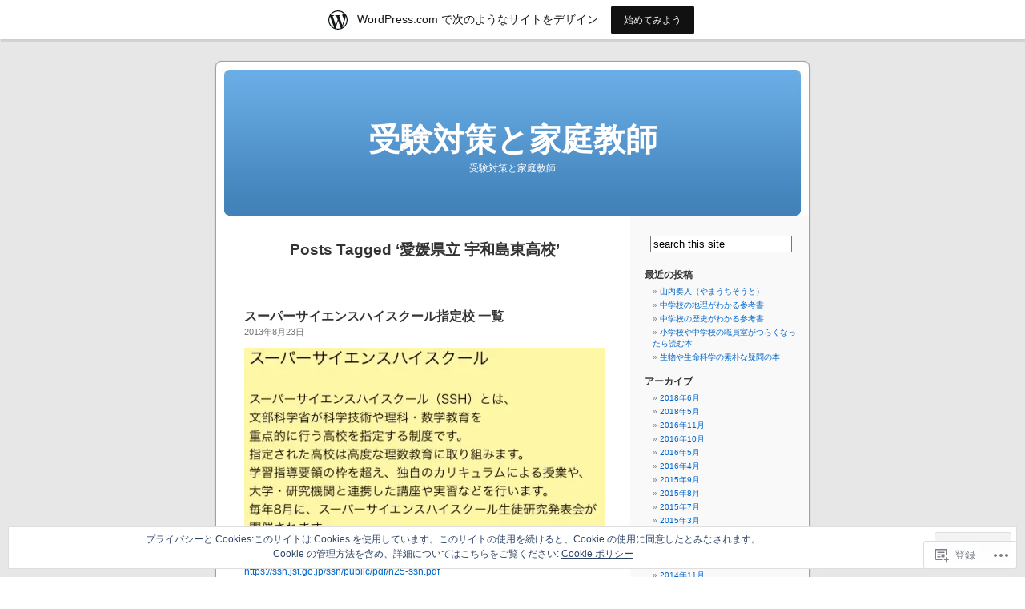

--- FILE ---
content_type: text/html; charset=UTF-8
request_url: https://tryarbeitbbs.wordpress.com/tag/%E6%84%9B%E5%AA%9B%E7%9C%8C%E7%AB%8B-%E5%AE%87%E5%92%8C%E5%B3%B6%E6%9D%B1%E9%AB%98%E6%A0%A1/
body_size: 27457
content:
<!DOCTYPE html PUBLIC "-//W3C//DTD XHTML 1.0 Transitional//EN" "http://www.w3.org/TR/xhtml1/DTD/xhtml1-transitional.dtd">
<html xmlns="http://www.w3.org/1999/xhtml" lang="ja">

<head profile="http://gmpg.org/xfn/11">
<meta http-equiv="Content-Type" content="text/html; charset=UTF-8" />
<title>愛媛県立 宇和島東高校 | 受験対策と家庭教師</title>
<link rel="pingback" href="https://tryarbeitbbs.wordpress.com/xmlrpc.php" />
<meta name='robots' content='max-image-preview:large' />
<link rel='dns-prefetch' href='//s0.wp.com' />
<link rel='dns-prefetch' href='//af.pubmine.com' />
<link rel="alternate" type="application/rss+xml" title="受験対策と家庭教師 &raquo; フィード" href="https://tryarbeitbbs.wordpress.com/feed/" />
<link rel="alternate" type="application/rss+xml" title="受験対策と家庭教師 &raquo; コメントフィード" href="https://tryarbeitbbs.wordpress.com/comments/feed/" />
<link rel="alternate" type="application/rss+xml" title="受験対策と家庭教師 &raquo; 愛媛県立 宇和島東高校 タグのフィード" href="https://tryarbeitbbs.wordpress.com/tag/%e6%84%9b%e5%aa%9b%e7%9c%8c%e7%ab%8b-%e5%ae%87%e5%92%8c%e5%b3%b6%e6%9d%b1%e9%ab%98%e6%a0%a1/feed/" />
	<script type="text/javascript">
		/* <![CDATA[ */
		function addLoadEvent(func) {
			var oldonload = window.onload;
			if (typeof window.onload != 'function') {
				window.onload = func;
			} else {
				window.onload = function () {
					oldonload();
					func();
				}
			}
		}
		/* ]]> */
	</script>
	<link crossorigin='anonymous' rel='stylesheet' id='all-css-0-1' href='/_static/??/wp-content/mu-plugins/widgets/eu-cookie-law/templates/style.css,/wp-content/blog-plugins/marketing-bar/css/marketing-bar.css?m=1761640963j&cssminify=yes' type='text/css' media='all' />
<style id='wp-emoji-styles-inline-css'>

	img.wp-smiley, img.emoji {
		display: inline !important;
		border: none !important;
		box-shadow: none !important;
		height: 1em !important;
		width: 1em !important;
		margin: 0 0.07em !important;
		vertical-align: -0.1em !important;
		background: none !important;
		padding: 0 !important;
	}
/*# sourceURL=wp-emoji-styles-inline-css */
</style>
<link crossorigin='anonymous' rel='stylesheet' id='all-css-2-1' href='/wp-content/plugins/gutenberg-core/v22.2.0/build/styles/block-library/style.css?m=1764855221i&cssminify=yes' type='text/css' media='all' />
<style id='wp-block-library-inline-css'>
.has-text-align-justify {
	text-align:justify;
}
.has-text-align-justify{text-align:justify;}

/*# sourceURL=wp-block-library-inline-css */
</style><style id='global-styles-inline-css'>
:root{--wp--preset--aspect-ratio--square: 1;--wp--preset--aspect-ratio--4-3: 4/3;--wp--preset--aspect-ratio--3-4: 3/4;--wp--preset--aspect-ratio--3-2: 3/2;--wp--preset--aspect-ratio--2-3: 2/3;--wp--preset--aspect-ratio--16-9: 16/9;--wp--preset--aspect-ratio--9-16: 9/16;--wp--preset--color--black: #000000;--wp--preset--color--cyan-bluish-gray: #abb8c3;--wp--preset--color--white: #ffffff;--wp--preset--color--pale-pink: #f78da7;--wp--preset--color--vivid-red: #cf2e2e;--wp--preset--color--luminous-vivid-orange: #ff6900;--wp--preset--color--luminous-vivid-amber: #fcb900;--wp--preset--color--light-green-cyan: #7bdcb5;--wp--preset--color--vivid-green-cyan: #00d084;--wp--preset--color--pale-cyan-blue: #8ed1fc;--wp--preset--color--vivid-cyan-blue: #0693e3;--wp--preset--color--vivid-purple: #9b51e0;--wp--preset--gradient--vivid-cyan-blue-to-vivid-purple: linear-gradient(135deg,rgb(6,147,227) 0%,rgb(155,81,224) 100%);--wp--preset--gradient--light-green-cyan-to-vivid-green-cyan: linear-gradient(135deg,rgb(122,220,180) 0%,rgb(0,208,130) 100%);--wp--preset--gradient--luminous-vivid-amber-to-luminous-vivid-orange: linear-gradient(135deg,rgb(252,185,0) 0%,rgb(255,105,0) 100%);--wp--preset--gradient--luminous-vivid-orange-to-vivid-red: linear-gradient(135deg,rgb(255,105,0) 0%,rgb(207,46,46) 100%);--wp--preset--gradient--very-light-gray-to-cyan-bluish-gray: linear-gradient(135deg,rgb(238,238,238) 0%,rgb(169,184,195) 100%);--wp--preset--gradient--cool-to-warm-spectrum: linear-gradient(135deg,rgb(74,234,220) 0%,rgb(151,120,209) 20%,rgb(207,42,186) 40%,rgb(238,44,130) 60%,rgb(251,105,98) 80%,rgb(254,248,76) 100%);--wp--preset--gradient--blush-light-purple: linear-gradient(135deg,rgb(255,206,236) 0%,rgb(152,150,240) 100%);--wp--preset--gradient--blush-bordeaux: linear-gradient(135deg,rgb(254,205,165) 0%,rgb(254,45,45) 50%,rgb(107,0,62) 100%);--wp--preset--gradient--luminous-dusk: linear-gradient(135deg,rgb(255,203,112) 0%,rgb(199,81,192) 50%,rgb(65,88,208) 100%);--wp--preset--gradient--pale-ocean: linear-gradient(135deg,rgb(255,245,203) 0%,rgb(182,227,212) 50%,rgb(51,167,181) 100%);--wp--preset--gradient--electric-grass: linear-gradient(135deg,rgb(202,248,128) 0%,rgb(113,206,126) 100%);--wp--preset--gradient--midnight: linear-gradient(135deg,rgb(2,3,129) 0%,rgb(40,116,252) 100%);--wp--preset--font-size--small: 13px;--wp--preset--font-size--medium: 20px;--wp--preset--font-size--large: 36px;--wp--preset--font-size--x-large: 42px;--wp--preset--font-family--albert-sans: 'Albert Sans', sans-serif;--wp--preset--font-family--alegreya: Alegreya, serif;--wp--preset--font-family--arvo: Arvo, serif;--wp--preset--font-family--bodoni-moda: 'Bodoni Moda', serif;--wp--preset--font-family--bricolage-grotesque: 'Bricolage Grotesque', sans-serif;--wp--preset--font-family--cabin: Cabin, sans-serif;--wp--preset--font-family--chivo: Chivo, sans-serif;--wp--preset--font-family--commissioner: Commissioner, sans-serif;--wp--preset--font-family--cormorant: Cormorant, serif;--wp--preset--font-family--courier-prime: 'Courier Prime', monospace;--wp--preset--font-family--crimson-pro: 'Crimson Pro', serif;--wp--preset--font-family--dm-mono: 'DM Mono', monospace;--wp--preset--font-family--dm-sans: 'DM Sans', sans-serif;--wp--preset--font-family--dm-serif-display: 'DM Serif Display', serif;--wp--preset--font-family--domine: Domine, serif;--wp--preset--font-family--eb-garamond: 'EB Garamond', serif;--wp--preset--font-family--epilogue: Epilogue, sans-serif;--wp--preset--font-family--fahkwang: Fahkwang, sans-serif;--wp--preset--font-family--figtree: Figtree, sans-serif;--wp--preset--font-family--fira-sans: 'Fira Sans', sans-serif;--wp--preset--font-family--fjalla-one: 'Fjalla One', sans-serif;--wp--preset--font-family--fraunces: Fraunces, serif;--wp--preset--font-family--gabarito: Gabarito, system-ui;--wp--preset--font-family--ibm-plex-mono: 'IBM Plex Mono', monospace;--wp--preset--font-family--ibm-plex-sans: 'IBM Plex Sans', sans-serif;--wp--preset--font-family--ibarra-real-nova: 'Ibarra Real Nova', serif;--wp--preset--font-family--instrument-serif: 'Instrument Serif', serif;--wp--preset--font-family--inter: Inter, sans-serif;--wp--preset--font-family--josefin-sans: 'Josefin Sans', sans-serif;--wp--preset--font-family--jost: Jost, sans-serif;--wp--preset--font-family--libre-baskerville: 'Libre Baskerville', serif;--wp--preset--font-family--libre-franklin: 'Libre Franklin', sans-serif;--wp--preset--font-family--literata: Literata, serif;--wp--preset--font-family--lora: Lora, serif;--wp--preset--font-family--merriweather: Merriweather, serif;--wp--preset--font-family--montserrat: Montserrat, sans-serif;--wp--preset--font-family--newsreader: Newsreader, serif;--wp--preset--font-family--noto-sans-mono: 'Noto Sans Mono', sans-serif;--wp--preset--font-family--nunito: Nunito, sans-serif;--wp--preset--font-family--open-sans: 'Open Sans', sans-serif;--wp--preset--font-family--overpass: Overpass, sans-serif;--wp--preset--font-family--pt-serif: 'PT Serif', serif;--wp--preset--font-family--petrona: Petrona, serif;--wp--preset--font-family--piazzolla: Piazzolla, serif;--wp--preset--font-family--playfair-display: 'Playfair Display', serif;--wp--preset--font-family--plus-jakarta-sans: 'Plus Jakarta Sans', sans-serif;--wp--preset--font-family--poppins: Poppins, sans-serif;--wp--preset--font-family--raleway: Raleway, sans-serif;--wp--preset--font-family--roboto: Roboto, sans-serif;--wp--preset--font-family--roboto-slab: 'Roboto Slab', serif;--wp--preset--font-family--rubik: Rubik, sans-serif;--wp--preset--font-family--rufina: Rufina, serif;--wp--preset--font-family--sora: Sora, sans-serif;--wp--preset--font-family--source-sans-3: 'Source Sans 3', sans-serif;--wp--preset--font-family--source-serif-4: 'Source Serif 4', serif;--wp--preset--font-family--space-mono: 'Space Mono', monospace;--wp--preset--font-family--syne: Syne, sans-serif;--wp--preset--font-family--texturina: Texturina, serif;--wp--preset--font-family--urbanist: Urbanist, sans-serif;--wp--preset--font-family--work-sans: 'Work Sans', sans-serif;--wp--preset--spacing--20: 0.44rem;--wp--preset--spacing--30: 0.67rem;--wp--preset--spacing--40: 1rem;--wp--preset--spacing--50: 1.5rem;--wp--preset--spacing--60: 2.25rem;--wp--preset--spacing--70: 3.38rem;--wp--preset--spacing--80: 5.06rem;--wp--preset--shadow--natural: 6px 6px 9px rgba(0, 0, 0, 0.2);--wp--preset--shadow--deep: 12px 12px 50px rgba(0, 0, 0, 0.4);--wp--preset--shadow--sharp: 6px 6px 0px rgba(0, 0, 0, 0.2);--wp--preset--shadow--outlined: 6px 6px 0px -3px rgb(255, 255, 255), 6px 6px rgb(0, 0, 0);--wp--preset--shadow--crisp: 6px 6px 0px rgb(0, 0, 0);}:where(.is-layout-flex){gap: 0.5em;}:where(.is-layout-grid){gap: 0.5em;}body .is-layout-flex{display: flex;}.is-layout-flex{flex-wrap: wrap;align-items: center;}.is-layout-flex > :is(*, div){margin: 0;}body .is-layout-grid{display: grid;}.is-layout-grid > :is(*, div){margin: 0;}:where(.wp-block-columns.is-layout-flex){gap: 2em;}:where(.wp-block-columns.is-layout-grid){gap: 2em;}:where(.wp-block-post-template.is-layout-flex){gap: 1.25em;}:where(.wp-block-post-template.is-layout-grid){gap: 1.25em;}.has-black-color{color: var(--wp--preset--color--black) !important;}.has-cyan-bluish-gray-color{color: var(--wp--preset--color--cyan-bluish-gray) !important;}.has-white-color{color: var(--wp--preset--color--white) !important;}.has-pale-pink-color{color: var(--wp--preset--color--pale-pink) !important;}.has-vivid-red-color{color: var(--wp--preset--color--vivid-red) !important;}.has-luminous-vivid-orange-color{color: var(--wp--preset--color--luminous-vivid-orange) !important;}.has-luminous-vivid-amber-color{color: var(--wp--preset--color--luminous-vivid-amber) !important;}.has-light-green-cyan-color{color: var(--wp--preset--color--light-green-cyan) !important;}.has-vivid-green-cyan-color{color: var(--wp--preset--color--vivid-green-cyan) !important;}.has-pale-cyan-blue-color{color: var(--wp--preset--color--pale-cyan-blue) !important;}.has-vivid-cyan-blue-color{color: var(--wp--preset--color--vivid-cyan-blue) !important;}.has-vivid-purple-color{color: var(--wp--preset--color--vivid-purple) !important;}.has-black-background-color{background-color: var(--wp--preset--color--black) !important;}.has-cyan-bluish-gray-background-color{background-color: var(--wp--preset--color--cyan-bluish-gray) !important;}.has-white-background-color{background-color: var(--wp--preset--color--white) !important;}.has-pale-pink-background-color{background-color: var(--wp--preset--color--pale-pink) !important;}.has-vivid-red-background-color{background-color: var(--wp--preset--color--vivid-red) !important;}.has-luminous-vivid-orange-background-color{background-color: var(--wp--preset--color--luminous-vivid-orange) !important;}.has-luminous-vivid-amber-background-color{background-color: var(--wp--preset--color--luminous-vivid-amber) !important;}.has-light-green-cyan-background-color{background-color: var(--wp--preset--color--light-green-cyan) !important;}.has-vivid-green-cyan-background-color{background-color: var(--wp--preset--color--vivid-green-cyan) !important;}.has-pale-cyan-blue-background-color{background-color: var(--wp--preset--color--pale-cyan-blue) !important;}.has-vivid-cyan-blue-background-color{background-color: var(--wp--preset--color--vivid-cyan-blue) !important;}.has-vivid-purple-background-color{background-color: var(--wp--preset--color--vivid-purple) !important;}.has-black-border-color{border-color: var(--wp--preset--color--black) !important;}.has-cyan-bluish-gray-border-color{border-color: var(--wp--preset--color--cyan-bluish-gray) !important;}.has-white-border-color{border-color: var(--wp--preset--color--white) !important;}.has-pale-pink-border-color{border-color: var(--wp--preset--color--pale-pink) !important;}.has-vivid-red-border-color{border-color: var(--wp--preset--color--vivid-red) !important;}.has-luminous-vivid-orange-border-color{border-color: var(--wp--preset--color--luminous-vivid-orange) !important;}.has-luminous-vivid-amber-border-color{border-color: var(--wp--preset--color--luminous-vivid-amber) !important;}.has-light-green-cyan-border-color{border-color: var(--wp--preset--color--light-green-cyan) !important;}.has-vivid-green-cyan-border-color{border-color: var(--wp--preset--color--vivid-green-cyan) !important;}.has-pale-cyan-blue-border-color{border-color: var(--wp--preset--color--pale-cyan-blue) !important;}.has-vivid-cyan-blue-border-color{border-color: var(--wp--preset--color--vivid-cyan-blue) !important;}.has-vivid-purple-border-color{border-color: var(--wp--preset--color--vivid-purple) !important;}.has-vivid-cyan-blue-to-vivid-purple-gradient-background{background: var(--wp--preset--gradient--vivid-cyan-blue-to-vivid-purple) !important;}.has-light-green-cyan-to-vivid-green-cyan-gradient-background{background: var(--wp--preset--gradient--light-green-cyan-to-vivid-green-cyan) !important;}.has-luminous-vivid-amber-to-luminous-vivid-orange-gradient-background{background: var(--wp--preset--gradient--luminous-vivid-amber-to-luminous-vivid-orange) !important;}.has-luminous-vivid-orange-to-vivid-red-gradient-background{background: var(--wp--preset--gradient--luminous-vivid-orange-to-vivid-red) !important;}.has-very-light-gray-to-cyan-bluish-gray-gradient-background{background: var(--wp--preset--gradient--very-light-gray-to-cyan-bluish-gray) !important;}.has-cool-to-warm-spectrum-gradient-background{background: var(--wp--preset--gradient--cool-to-warm-spectrum) !important;}.has-blush-light-purple-gradient-background{background: var(--wp--preset--gradient--blush-light-purple) !important;}.has-blush-bordeaux-gradient-background{background: var(--wp--preset--gradient--blush-bordeaux) !important;}.has-luminous-dusk-gradient-background{background: var(--wp--preset--gradient--luminous-dusk) !important;}.has-pale-ocean-gradient-background{background: var(--wp--preset--gradient--pale-ocean) !important;}.has-electric-grass-gradient-background{background: var(--wp--preset--gradient--electric-grass) !important;}.has-midnight-gradient-background{background: var(--wp--preset--gradient--midnight) !important;}.has-small-font-size{font-size: var(--wp--preset--font-size--small) !important;}.has-medium-font-size{font-size: var(--wp--preset--font-size--medium) !important;}.has-large-font-size{font-size: var(--wp--preset--font-size--large) !important;}.has-x-large-font-size{font-size: var(--wp--preset--font-size--x-large) !important;}.has-albert-sans-font-family{font-family: var(--wp--preset--font-family--albert-sans) !important;}.has-alegreya-font-family{font-family: var(--wp--preset--font-family--alegreya) !important;}.has-arvo-font-family{font-family: var(--wp--preset--font-family--arvo) !important;}.has-bodoni-moda-font-family{font-family: var(--wp--preset--font-family--bodoni-moda) !important;}.has-bricolage-grotesque-font-family{font-family: var(--wp--preset--font-family--bricolage-grotesque) !important;}.has-cabin-font-family{font-family: var(--wp--preset--font-family--cabin) !important;}.has-chivo-font-family{font-family: var(--wp--preset--font-family--chivo) !important;}.has-commissioner-font-family{font-family: var(--wp--preset--font-family--commissioner) !important;}.has-cormorant-font-family{font-family: var(--wp--preset--font-family--cormorant) !important;}.has-courier-prime-font-family{font-family: var(--wp--preset--font-family--courier-prime) !important;}.has-crimson-pro-font-family{font-family: var(--wp--preset--font-family--crimson-pro) !important;}.has-dm-mono-font-family{font-family: var(--wp--preset--font-family--dm-mono) !important;}.has-dm-sans-font-family{font-family: var(--wp--preset--font-family--dm-sans) !important;}.has-dm-serif-display-font-family{font-family: var(--wp--preset--font-family--dm-serif-display) !important;}.has-domine-font-family{font-family: var(--wp--preset--font-family--domine) !important;}.has-eb-garamond-font-family{font-family: var(--wp--preset--font-family--eb-garamond) !important;}.has-epilogue-font-family{font-family: var(--wp--preset--font-family--epilogue) !important;}.has-fahkwang-font-family{font-family: var(--wp--preset--font-family--fahkwang) !important;}.has-figtree-font-family{font-family: var(--wp--preset--font-family--figtree) !important;}.has-fira-sans-font-family{font-family: var(--wp--preset--font-family--fira-sans) !important;}.has-fjalla-one-font-family{font-family: var(--wp--preset--font-family--fjalla-one) !important;}.has-fraunces-font-family{font-family: var(--wp--preset--font-family--fraunces) !important;}.has-gabarito-font-family{font-family: var(--wp--preset--font-family--gabarito) !important;}.has-ibm-plex-mono-font-family{font-family: var(--wp--preset--font-family--ibm-plex-mono) !important;}.has-ibm-plex-sans-font-family{font-family: var(--wp--preset--font-family--ibm-plex-sans) !important;}.has-ibarra-real-nova-font-family{font-family: var(--wp--preset--font-family--ibarra-real-nova) !important;}.has-instrument-serif-font-family{font-family: var(--wp--preset--font-family--instrument-serif) !important;}.has-inter-font-family{font-family: var(--wp--preset--font-family--inter) !important;}.has-josefin-sans-font-family{font-family: var(--wp--preset--font-family--josefin-sans) !important;}.has-jost-font-family{font-family: var(--wp--preset--font-family--jost) !important;}.has-libre-baskerville-font-family{font-family: var(--wp--preset--font-family--libre-baskerville) !important;}.has-libre-franklin-font-family{font-family: var(--wp--preset--font-family--libre-franklin) !important;}.has-literata-font-family{font-family: var(--wp--preset--font-family--literata) !important;}.has-lora-font-family{font-family: var(--wp--preset--font-family--lora) !important;}.has-merriweather-font-family{font-family: var(--wp--preset--font-family--merriweather) !important;}.has-montserrat-font-family{font-family: var(--wp--preset--font-family--montserrat) !important;}.has-newsreader-font-family{font-family: var(--wp--preset--font-family--newsreader) !important;}.has-noto-sans-mono-font-family{font-family: var(--wp--preset--font-family--noto-sans-mono) !important;}.has-nunito-font-family{font-family: var(--wp--preset--font-family--nunito) !important;}.has-open-sans-font-family{font-family: var(--wp--preset--font-family--open-sans) !important;}.has-overpass-font-family{font-family: var(--wp--preset--font-family--overpass) !important;}.has-pt-serif-font-family{font-family: var(--wp--preset--font-family--pt-serif) !important;}.has-petrona-font-family{font-family: var(--wp--preset--font-family--petrona) !important;}.has-piazzolla-font-family{font-family: var(--wp--preset--font-family--piazzolla) !important;}.has-playfair-display-font-family{font-family: var(--wp--preset--font-family--playfair-display) !important;}.has-plus-jakarta-sans-font-family{font-family: var(--wp--preset--font-family--plus-jakarta-sans) !important;}.has-poppins-font-family{font-family: var(--wp--preset--font-family--poppins) !important;}.has-raleway-font-family{font-family: var(--wp--preset--font-family--raleway) !important;}.has-roboto-font-family{font-family: var(--wp--preset--font-family--roboto) !important;}.has-roboto-slab-font-family{font-family: var(--wp--preset--font-family--roboto-slab) !important;}.has-rubik-font-family{font-family: var(--wp--preset--font-family--rubik) !important;}.has-rufina-font-family{font-family: var(--wp--preset--font-family--rufina) !important;}.has-sora-font-family{font-family: var(--wp--preset--font-family--sora) !important;}.has-source-sans-3-font-family{font-family: var(--wp--preset--font-family--source-sans-3) !important;}.has-source-serif-4-font-family{font-family: var(--wp--preset--font-family--source-serif-4) !important;}.has-space-mono-font-family{font-family: var(--wp--preset--font-family--space-mono) !important;}.has-syne-font-family{font-family: var(--wp--preset--font-family--syne) !important;}.has-texturina-font-family{font-family: var(--wp--preset--font-family--texturina) !important;}.has-urbanist-font-family{font-family: var(--wp--preset--font-family--urbanist) !important;}.has-work-sans-font-family{font-family: var(--wp--preset--font-family--work-sans) !important;}
/*# sourceURL=global-styles-inline-css */
</style>

<style id='classic-theme-styles-inline-css'>
/*! This file is auto-generated */
.wp-block-button__link{color:#fff;background-color:#32373c;border-radius:9999px;box-shadow:none;text-decoration:none;padding:calc(.667em + 2px) calc(1.333em + 2px);font-size:1.125em}.wp-block-file__button{background:#32373c;color:#fff;text-decoration:none}
/*# sourceURL=/wp-includes/css/classic-themes.min.css */
</style>
<link crossorigin='anonymous' rel='stylesheet' id='all-css-4-1' href='/_static/??-eJx9jtsKwjAQRH/IzZK2eHkQv6VJF43Ntks2afHvjQhVEHyZh+GcYXAV8POUacoosVzDpOhnF2c/KjbGHo0FDSyRINFiOhyC5o0AzY9Ixqvu8GuIC3y2EtWepc8vgmkIPUXiiv3TVqkOOCeJVKEmh8KQb1XUH+9doxSHY3Ep+BG3Xxc+20Nn96e2bZv7EwPwVzo=&cssminify=yes' type='text/css' media='all' />
<link crossorigin='anonymous' rel='stylesheet' id='all-css-6-1' href='/_static/??-eJzTLy/QTc7PK0nNK9HPLdUtyClNz8wr1i9KTcrJTwcy0/WTi5G5ekCujj52Temp+bo5+cmJJZn5eSgc3bScxMwikFb7XFtDE1NLExMLc0OTLACohS2q&cssminify=yes' type='text/css' media='all' />
<link crossorigin='anonymous' rel='stylesheet' id='print-css-7-1' href='/wp-content/mu-plugins/global-print/global-print.css?m=1465851035i&cssminify=yes' type='text/css' media='print' />
<style id='jetpack-global-styles-frontend-style-inline-css'>
:root { --font-headings: unset; --font-base: unset; --font-headings-default: -apple-system,BlinkMacSystemFont,"Segoe UI",Roboto,Oxygen-Sans,Ubuntu,Cantarell,"Helvetica Neue",sans-serif; --font-base-default: -apple-system,BlinkMacSystemFont,"Segoe UI",Roboto,Oxygen-Sans,Ubuntu,Cantarell,"Helvetica Neue",sans-serif;}
/*# sourceURL=jetpack-global-styles-frontend-style-inline-css */
</style>
<link crossorigin='anonymous' rel='stylesheet' id='all-css-10-1' href='/wp-content/themes/h4/global.css?m=1420737423i&cssminify=yes' type='text/css' media='all' />
<script type="text/javascript" id="wpcom-actionbar-placeholder-js-extra">
/* <![CDATA[ */
var actionbardata = {"siteID":"36282718","postID":"0","siteURL":"https://tryarbeitbbs.wordpress.com","xhrURL":"https://tryarbeitbbs.wordpress.com/wp-admin/admin-ajax.php","nonce":"8d63a61e57","isLoggedIn":"","statusMessage":"","subsEmailDefault":"instantly","proxyScriptUrl":"https://s0.wp.com/wp-content/js/wpcom-proxy-request.js?m=1513050504i&amp;ver=20211021","i18n":{"followedText":"\u3053\u306e\u30b5\u30a4\u30c8\u306e\u65b0\u3057\u3044\u6295\u7a3f\u306f \u003Ca href=\"https://wordpress.com/reader\"\u003EReader\u003C/a\u003E \u306b\u8868\u793a\u3055\u308c\u308b\u3088\u3046\u306b\u306a\u308a\u307e\u3057\u305f","foldBar":"\u3053\u306e\u30d0\u30fc\u3092\u6298\u308a\u305f\u305f\u3080","unfoldBar":"\u3053\u306e\u30d0\u30fc\u3092\u5c55\u958b","shortLinkCopied":"\u77ed\u7e2e\u30ea\u30f3\u30af\u304c\u30af\u30ea\u30c3\u30d7\u30dc\u30fc\u30c9\u306b\u30b3\u30d4\u30fc\u3055\u308c\u307e\u3057\u305f\u3002"}};
//# sourceURL=wpcom-actionbar-placeholder-js-extra
/* ]]> */
</script>
<script type="text/javascript" id="jetpack-mu-wpcom-settings-js-before">
/* <![CDATA[ */
var JETPACK_MU_WPCOM_SETTINGS = {"assetsUrl":"https://s0.wp.com/wp-content/mu-plugins/jetpack-mu-wpcom-plugin/moon/jetpack_vendor/automattic/jetpack-mu-wpcom/src/build/"};
//# sourceURL=jetpack-mu-wpcom-settings-js-before
/* ]]> */
</script>
<script crossorigin='anonymous' type='text/javascript'  src='/_static/??/wp-content/js/rlt-proxy.js,/wp-content/blog-plugins/wordads-classes/js/cmp/v2/cmp-non-gdpr.js?m=1720530689j'></script>
<script type="text/javascript" id="rlt-proxy-js-after">
/* <![CDATA[ */
	rltInitialize( {"token":null,"iframeOrigins":["https:\/\/widgets.wp.com"]} );
//# sourceURL=rlt-proxy-js-after
/* ]]> */
</script>
<link rel="EditURI" type="application/rsd+xml" title="RSD" href="https://tryarbeitbbs.wordpress.com/xmlrpc.php?rsd" />
<meta name="generator" content="WordPress.com" />

<!-- Jetpack Open Graph Tags -->
<meta property="og:type" content="website" />
<meta property="og:title" content="愛媛県立 宇和島東高校 &#8211; 受験対策と家庭教師" />
<meta property="og:url" content="https://tryarbeitbbs.wordpress.com/tag/%e6%84%9b%e5%aa%9b%e7%9c%8c%e7%ab%8b-%e5%ae%87%e5%92%8c%e5%b3%b6%e6%9d%b1%e9%ab%98%e6%a0%a1/" />
<meta property="og:site_name" content="受験対策と家庭教師" />
<meta property="og:image" content="https://secure.gravatar.com/blavatar/3e2985c794d7d7a16b077cf02df16c63fd770ef04de8a295887746fc0dbe0245?s=200&#038;ts=1768977006" />
<meta property="og:image:width" content="200" />
<meta property="og:image:height" content="200" />
<meta property="og:image:alt" content="" />
<meta property="og:locale" content="ja_JP" />
<meta property="fb:app_id" content="249643311490" />

<!-- End Jetpack Open Graph Tags -->
<link rel="shortcut icon" type="image/x-icon" href="https://secure.gravatar.com/blavatar/3e2985c794d7d7a16b077cf02df16c63fd770ef04de8a295887746fc0dbe0245?s=32" sizes="16x16" />
<link rel="icon" type="image/x-icon" href="https://secure.gravatar.com/blavatar/3e2985c794d7d7a16b077cf02df16c63fd770ef04de8a295887746fc0dbe0245?s=32" sizes="16x16" />
<link rel="apple-touch-icon" href="https://secure.gravatar.com/blavatar/3e2985c794d7d7a16b077cf02df16c63fd770ef04de8a295887746fc0dbe0245?s=114" />
<link rel='openid.server' href='https://tryarbeitbbs.wordpress.com/?openidserver=1' />
<link rel='openid.delegate' href='https://tryarbeitbbs.wordpress.com/' />
<link rel="search" type="application/opensearchdescription+xml" href="https://tryarbeitbbs.wordpress.com/osd.xml" title="受験対策と家庭教師" />
<link rel="search" type="application/opensearchdescription+xml" href="https://s1.wp.com/opensearch.xml" title="WordPress.com" />
<style type='text/css'><!--
body { background: url("https://s0.wp.com/wp-content/themes/pub/kubrick/images/kubrickbgcolor.gif?m=1273203575i"); }
#page { background: url("https://s0.wp.com/wp-content/themes/pub/kubrick/images/kubrickbg.gif?m=1273203575i") repeat-y top; border: none; }
#header { background: url("https://s0.wp.com/wp-content/themes/pub/kubrick/images/kubrickheader.gif?m=1273203575i") no-repeat bottom center; }
#footer { background: url("https://s0.wp.com/wp-content/themes/pub/kubrick/images/kubrickfooter.gif?m=1273203575i") no-repeat bottom; border: none;}
#header { margin: 0 !important; margin: 0 0 0 1px; padding: 1px; height: 198px; width: 758px; }
#headerimg { margin: 7px 9px 0; height: 192px; width: 740px; }
#headerimg h1 a, #headerimg h1 a:visited, #headerimg .description { color: ; }
#headerimg h1 a, #headerimg .description { display:  }

	--></style><meta name="description" content="愛媛県立 宇和島東高校 についての tryarbeitbbs の投稿" />
<script type="text/javascript">
/* <![CDATA[ */
var wa_client = {}; wa_client.cmd = []; wa_client.config = { 'blog_id': 36282718, 'blog_language': 'ja', 'is_wordads': false, 'hosting_type': 0, 'afp_account_id': null, 'afp_host_id': 5038568878849053, 'theme': 'pub/kubrick', '_': { 'title': '広告', 'privacy_settings': 'プライバシー設定' }, 'formats': [ 'belowpost', 'bottom_sticky', 'sidebar_sticky_right', 'sidebar', 'gutenberg_rectangle', 'gutenberg_leaderboard', 'gutenberg_mobile_leaderboard', 'gutenberg_skyscraper' ] };
/* ]]> */
</script>
		<script type="text/javascript">

			window.doNotSellCallback = function() {

				var linkElements = [
					'a[href="https://wordpress.com/?ref=footer_blog"]',
					'a[href="https://wordpress.com/?ref=footer_website"]',
					'a[href="https://wordpress.com/?ref=vertical_footer"]',
					'a[href^="https://wordpress.com/?ref=footer_segment_"]',
				].join(',');

				var dnsLink = document.createElement( 'a' );
				dnsLink.href = 'https://wordpress.com/ja/advertising-program-optout/';
				dnsLink.classList.add( 'do-not-sell-link' );
				dnsLink.rel = 'nofollow';
				dnsLink.style.marginLeft = '0.5em';
				dnsLink.textContent = '個人情報を販売または共有しないでください';

				var creditLinks = document.querySelectorAll( linkElements );

				if ( 0 === creditLinks.length ) {
					return false;
				}

				Array.prototype.forEach.call( creditLinks, function( el ) {
					el.insertAdjacentElement( 'afterend', dnsLink );
				});

				return true;
			};

		</script>
		<script type="text/javascript">
	window.google_analytics_uacct = "UA-52447-2";
</script>

<script type="text/javascript">
	var _gaq = _gaq || [];
	_gaq.push(['_setAccount', 'UA-52447-2']);
	_gaq.push(['_gat._anonymizeIp']);
	_gaq.push(['_setDomainName', 'wordpress.com']);
	_gaq.push(['_initData']);
	_gaq.push(['_trackPageview']);

	(function() {
		var ga = document.createElement('script'); ga.type = 'text/javascript'; ga.async = true;
		ga.src = ('https:' == document.location.protocol ? 'https://ssl' : 'http://www') + '.google-analytics.com/ga.js';
		(document.getElementsByTagName('head')[0] || document.getElementsByTagName('body')[0]).appendChild(ga);
	})();
</script>
<link crossorigin='anonymous' rel='stylesheet' id='all-css-2-3' href='/_static/??-eJyNjMEKgzAQBX9Ifdha9CJ+StF1KdFkN7gJ+X0RbM89zjAMSqxJJbEkhFxHnz9ODBunONN+M4Kq4O2EsHil3WDFRT4aMqvw/yHomj0baD40G/tf9BXXcApj27+ej6Hr2247ASkBO20=&cssminify=yes' type='text/css' media='all' />
</head>
<body class="archive tag tag-192011218 wp-theme-pubkubrick customizer-styles-applied jetpack-reblog-enabled has-marketing-bar has-marketing-bar-theme-kubrick">
<div id="page">

<div id="header">
	<div id="headerimg" onclick=" location.href='https://tryarbeitbbs.wordpress.com';" style="cursor: pointer;">
		<h1><a href="https://tryarbeitbbs.wordpress.com/">受験対策と家庭教師</a></h1>
		<div class="description">受験対策と家庭教師</div>
	</div>
</div>
<hr />

	<div id="content" class="narrowcolumn">

		
 	   	  		<h2 class="pagetitle">Posts Tagged &#8216;愛媛県立 宇和島東高校&#8217;</h2>
 	  

		<div class="navigation">
			<div class="alignleft"></div>
			<div class="alignright"></div>
		</div>

				<div class="post-547 post type-post status-publish format-standard hentry category-15981804 category-8685268 tag-192011241 tag-104786673 tag-192011242 tag-192011232 tag-192011233 tag-192011234 tag-192011114 tag-192011086 tag-192011125 tag-192011126 tag-192011127 tag-192011115 tag-192011118 tag-192011119 tag-192011188 tag-192011226 tag-192011223 tag-192011225 tag-192011224 tag-192011222 tag-192011221 tag-192011227 tag-192011228 tag-192011077 tag-192011078 tag-192011076 tag-192011129 tag-192011128 tag-192011130 tag-192011131 tag-192011072 tag-192011071 tag-192011073 tag-192011070 tag-94672218 tag-94577280 tag-94524359 tag-94534632 tag-192011089 tag-192011088 tag-192011205 tag-192011080 tag-192011083 tag-192011082 tag-192011079 tag-192011081 tag-192011139 tag-192011140 tag-192011141 tag-192011230 tag-192011231 tag-62392341 tag-192011063 tag-192011062 tag-192011144 tag-192011147 tag-192011145 tag-192011146 tag-192011148 tag-94674659 tag-192011216 tag-192011219 tag-94735542 tag-192011238 tag-192011193 tag-192011190 tag-192011192 tag-192011189 tag-192011187 tag-192011186 tag-192011185 tag-192011137 tag-192011056 tag-192011053 tag-192011060 tag-192011054 tag-192011058 tag-192011057 tag-192011055 tag-192011061 tag-192011100 tag-192011102 tag-192011103 tag-192011105 tag-192011104 tag-192011149 tag-94572000 tag-192011197 tag-192011199 tag-192011198 tag-192011098 tag-192011094 tag-192011097 tag-192011092 tag-192011093 tag-192011090 tag-192011099 tag-192011096 tag-192011095 tag-192011182 tag-192011176 tag-192011172 tag-192011184 tag-192011174 tag-192011173 tag-192011178 tag-192011177 tag-192011183 tag-192011181 tag-192011175 tag-192011180 tag-192011171 tag-192011179 tag-192011170 tag-192011235 tag-192011236 tag-192011195 tag-192011196 tag-192011194 tag-94674669 tag-192011210 tag-192011069 tag-192011068 tag-192011067 tag-192011237 tag-192011212 tag-192011211 tag-192011075 tag-192011074 tag-192011133 tag-192011132 tag-192011135 tag-192011134 tag-192011136 tag-192011138 tag-192011143 tag-192011142 tag-94699735 tag-192011206 tag-192011204 tag-192011203 tag-192011207 tag-192011064 tag-192011065 tag-192011066 tag-192011201 tag-192011202 tag-192011101 tag-192011209 tag-192011208 tag-94696118 tag-192011213 tag-192011215 tag-192011214 tag-192011154 tag-192011150 tag-192011155 tag-192011153 tag-192011152 tag-192011157 tag-192011156 tag-192011218 tag-192011217 tag-192011113 tag-192011123 tag-192011121 tag-192011120 tag-192011124 tag-192011122 tag-73807920 tag-192011091 tag-192011220 tag-192011059 tag-192011112 tag-192011109 tag-192011110 tag-192011108 tag-192011106 tag-192011111 tag-94534640 tag-192011107 tag-192011084 tag-192011087 tag-192011085 tag-192011117 tag-192011191 tag-192011239 tag-192011240 tag-94547501 tag-94699740 tag-192011158 tag-192011160 tag-192011159 tag-192011165 tag-192011166 tag-192011169 tag-192011164 tag-192011168 tag-94672213 tag-192011161 tag-192011162 tag-192011163 tag-94548895 tag-192011229 tag-94548896">
				<h3 id="post-547"><a href="https://tryarbeitbbs.wordpress.com/2013/08/23/%e3%82%b9%e3%83%bc%e3%83%91%e3%83%bc%e3%82%b5%e3%82%a4%e3%82%a8%e3%83%b3%e3%82%b9%e3%83%8f%e3%82%a4%e3%82%b9%e3%82%af%e3%83%bc%e3%83%ab%e6%8c%87%e5%ae%9a%e6%a0%a1-%e4%b8%80%e8%a6%a7/" rel="bookmark">スーパーサイエンスハイスクール指定校 一覧</a></h3>
				<small>2013年8月23日</small>

				<div class="entry">
					<p><img data-attachment-id="548" data-permalink="https://tryarbeitbbs.wordpress.com/2013/08/23/%e3%82%b9%e3%83%bc%e3%83%91%e3%83%bc%e3%82%b5%e3%82%a4%e3%82%a8%e3%83%b3%e3%82%b9%e3%83%8f%e3%82%a4%e3%82%b9%e3%82%af%e3%83%bc%e3%83%ab%e6%8c%87%e5%ae%9a%e6%a0%a1-%e4%b8%80%e8%a6%a7/%e3%82%b9%e3%83%bc%e3%83%91%e3%83%bc%e3%82%b5%e3%82%a4%e3%82%a8%e3%83%b3%e3%82%b9%e3%83%8f%e3%82%a4%e3%82%b9%e3%82%af%e3%83%bc%e3%83%ab%e6%8c%87%e5%ae%9a%e6%a0%a1/" data-orig-file="https://tryarbeitbbs.wordpress.com/wp-content/uploads/2013/08/e382b9e383bce38391e383bce382b5e382a4e382a8e383b3e382b9e3838fe382a4e382b9e382afe383bce383abe68c87e5ae9ae6a0a1.jpg" data-orig-size="528,286" data-comments-opened="0" data-image-meta="{&quot;aperture&quot;:&quot;0&quot;,&quot;credit&quot;:&quot;&quot;,&quot;camera&quot;:&quot;&quot;,&quot;caption&quot;:&quot;&quot;,&quot;created_timestamp&quot;:&quot;0&quot;,&quot;copyright&quot;:&quot;&quot;,&quot;focal_length&quot;:&quot;0&quot;,&quot;iso&quot;:&quot;0&quot;,&quot;shutter_speed&quot;:&quot;0&quot;,&quot;title&quot;:&quot;&quot;}" data-image-title="スーパーサイエンスハイスクール指定校" data-image-description="" data-image-caption="" data-medium-file="https://tryarbeitbbs.wordpress.com/wp-content/uploads/2013/08/e382b9e383bce38391e383bce382b5e382a4e382a8e383b3e382b9e3838fe382a4e382b9e382afe383bce383abe68c87e5ae9ae6a0a1.jpg?w=300" data-large-file="https://tryarbeitbbs.wordpress.com/wp-content/uploads/2013/08/e382b9e383bce38391e383bce382b5e382a4e382a8e383b3e382b9e3838fe382a4e382b9e382afe383bce383abe68c87e5ae9ae6a0a1.jpg?w=450" src="https://tryarbeitbbs.wordpress.com/wp-content/uploads/2013/08/e382b9e383bce38391e383bce382b5e382a4e382a8e383b3e382b9e3838fe382a4e382b9e382afe383bce383abe68c87e5ae9ae6a0a1.jpg?w=450&#038;h=243" alt="スーパーサイエンスハイスクール指定校" width="450" height="243" class="alignnone size-full wp-image-548" srcset="https://tryarbeitbbs.wordpress.com/wp-content/uploads/2013/08/e382b9e383bce38391e383bce382b5e382a4e382a8e383b3e382b9e3838fe382a4e382b9e382afe383bce383abe68c87e5ae9ae6a0a1.jpg?w=450&amp;h=244 450w, https://tryarbeitbbs.wordpress.com/wp-content/uploads/2013/08/e382b9e383bce38391e383bce382b5e382a4e382a8e383b3e382b9e3838fe382a4e382b9e382afe383bce383abe68c87e5ae9ae6a0a1.jpg?w=150&amp;h=81 150w, https://tryarbeitbbs.wordpress.com/wp-content/uploads/2013/08/e382b9e383bce38391e383bce382b5e382a4e382a8e383b3e382b9e3838fe382a4e382b9e382afe383bce383abe68c87e5ae9ae6a0a1.jpg?w=300&amp;h=163 300w, https://tryarbeitbbs.wordpress.com/wp-content/uploads/2013/08/e382b9e383bce38391e383bce382b5e382a4e382a8e383b3e382b9e3838fe382a4e382b9e382afe383bce383abe68c87e5ae9ae6a0a1.jpg 528w" sizes="(max-width: 450px) 100vw, 450px" /></p>
<p>（＃） スーパーサイエンスハイスクール指定校 学校名 一覧 (平成25年度)<br />
<a href="https://ssh.jst.go.jp/ssh/public/pdf/h25-ssh.pdf" target="_blank">https://ssh.jst.go.jp/ssh/public/pdf/h25-ssh.pdf</a></p>
<p><strong>北海道室蘭栄高校</strong><br />
<strong>北海道旭川西高校</strong><br />
<strong>北海道札幌啓成高校</strong><br />
<strong>北海道釧路湖陵高校</strong><br />
<strong>北海道札幌西高校</strong><br />
<strong>北海道札幌開成高校</strong><br />
<strong>札幌日本大学高校</strong><br />
<strong>立命館慶祥高校</strong><br />
<strong>北海道岩見沢農業高校</strong><br />
<strong>北海道滝川高校</strong><br />
<strong>青森県立 三本木高校</strong><br />
<strong>青森県立 八戸北高校</strong><br />
<strong>岩手県立 盛岡第三高校</strong><br />
<strong>岩手県立 釜石高校</strong><br />
<strong>岩手県立 水沢高校</strong><br />
<strong>宮城県仙台第三高校</strong><br />
<strong>宮城県仙台第一高校</strong><br />
<strong>宮城県古川黎明高校	</strong><br />
<strong>秋田県立 横手清陵学院高校</strong><br />
<strong>秋田県立 秋田中央高校</strong><br />
<strong>秋田県立 秋田北鷹高校</strong><br />
<strong>秋田県立 大館鳳鳴高校</strong><br />
<strong>山形県立 鶴岡南高校</strong><br />
<strong>山形県立 米沢興譲館高校</strong><br />
<strong>福島県立 会津学鳳高校</strong><br />
<strong>福島県立 磐城高校</strong><br />
<strong>福島県立 福島高校</strong><br />
<strong>茨城県立 水戸第二高校</strong><br />
<strong>茗溪学園中学校高校</strong><br />
<strong>茨城県立 並木中等教育学校</strong><br />
<strong>茨城県立 日立第一高校</strong><br />
<strong>清真学園高校</strong><br />
<strong>茨城県立 緑岡高校</strong><br />
<strong>作新学院高校</strong><br />
<strong>栃木県立 足利高校</strong><br />
<strong>栃木県立 栃木高校</strong><br />
<strong>白鴎大学足利高校</strong><br />
<strong>栃木県立 宇都宮女子高校</strong><br />
<strong>佐野日本大学高校</strong><br />
<strong>群馬県立 桐生高校</strong><br />
<strong>群馬県立 前橋女子高校</strong><br />
<strong>埼玉県立 春日部高校</strong><br />
<strong>早稲田大学本庄高等学院</strong><br />
<strong>埼玉県立 川越高校</strong><br />
<strong>埼玉県立 川越女子高校</strong><br />
<strong>埼玉県立 熊谷高校</strong><br />
<strong>埼玉県立 不動岡高校</strong><br />
<strong>埼玉県立 浦和第一女子高校</strong><br />
<strong>埼玉県立 熊谷女子高校</strong><br />
<strong>埼玉県立 熊谷西高校</strong><br />
<strong>埼玉県立 松山高校</strong><br />
<strong>千葉県立 船橋高校</strong><br />
<strong>市川学園市川高校</strong><br />
<strong>千葉県立 長生高校</strong><br />
<strong>千葉県立 柏高校</strong><br />
<strong>千葉市立 千葉高校</strong><br />
<strong>千葉県立 佐倉高校</strong><br />
<strong>東京都立 戸山高校</strong><br />
<strong>東京工業大学附属科学技術高校</strong><br />
<strong>東京都立 小石川中等教育学校</strong><br />
<strong>早稲田大学高等学院</strong><br />
<strong>筑波大学附属駒場高校</strong><br />
<strong>東京学芸大学附属高校</strong><br />
<strong>東京都立 科学技術高校</strong><br />
<strong>東京都立 多摩科学技術高校</strong><br />
<strong>東京都立 日比谷高校</strong><br />
<strong>東海大学付属高輪台高校</strong><br />
<strong>文京学院大学女子高校</strong><br />
<strong>玉川学園高等部</strong><br />
<strong>神奈川県立 神奈川総合産業高校</strong><br />
<strong>横浜市立 横浜サイエンスフロンティア高校</strong><br />
<strong>神奈川県立 西湘高校</strong><br />
<strong>神奈川県立 厚木高校</strong><br />
<strong>新潟県立 新発田高校</strong><br />
<strong>新潟県立 高田高校</strong><br />
<strong>新潟県立 柏崎高校</strong><br />
<strong>新潟県立 長岡高校</strong><br />
<strong>新潟県立 新潟南高校</strong><br />
<strong>石川県立 金沢泉丘高校</strong><br />
<strong>石川県立 小松高校</strong><br />
<strong>石川県立 七尾高校</strong><br />
<strong>福井県立 藤島高校</strong><br />
<strong>福井県立 若狭高校</strong><br />
<strong>福井県立 高志高校</strong><br />
<strong>福井県立 武生高校</strong><br />
<strong>山梨県立 都留高校</strong><br />
<strong>山梨県立 甲府南高校</strong><br />
<strong>山梨県立 巨摩高校</strong><br />
<strong>山梨県立 韮崎高校</strong><br />
<strong>山梨県立 日川高校</strong><br />
<strong>北杜市立 甲陵高校</strong><br />
<strong>山梨英和高校</strong><br />
<strong>長野県飯山北高校</strong><br />
<strong>長野県諏訪清陵高校</strong><br />
<strong>長野県屋代高校</strong><br />
<strong>岐阜県立 恵那高校</strong><br />
<strong>岐阜県立 岐阜農林高校</strong><br />
<strong>静岡県立 磐田南高校</strong><br />
<strong>静岡県立 清水東高校</strong><br />
<strong>静岡北高校</strong><br />
<strong>静岡県立 浜松工業高校</strong><br />
<strong>静岡市立 高校</strong><br />
<strong>名古屋大学教育学部附属高校</strong><br />
<strong>愛知県立 刈谷高校</strong><br />
<strong>愛知県立 明和高校</strong><br />
<strong>名城大学附属高校</strong><br />
<strong>愛知県立 岡崎高校</strong><br />
<strong>愛知県立 豊田西高校</strong><br />
<strong>愛知県立 半田高校</strong><br />
<strong>愛知県立 一宮高校</strong><br />
<strong>愛知県立 時習館高校</strong><br />
<strong>三重県立 津西高校</strong><br />
<strong>三重県立 伊勢高校</strong><br />
<strong>三重県立 津高校</strong><br />
<strong>滋賀県立 膳所高校</strong><br />
<strong>滋賀県立 虎姫高校</strong><br />
<strong>滋賀県立 彦根東高校</strong><br />
<strong>立命館守山高校</strong><br />
<strong>京都教育大学附属高校</strong><br />
<strong>京都府立 桃山高校</strong><br />
<strong>京都市立 堀川高校</strong><br />
<strong>立命館高校</strong><br />
<strong>京都府立 嵯峨野高校</strong><br />
<strong>京都府立 洛北高校</strong><br />
<strong>京都府立 桂高校</strong><br />
<strong>大阪教育大学附属高校天王寺校舎</strong><br />
<strong>大阪府立 三国丘高校</strong><br />
<strong>大阪府立 生野高校</strong><br />
<strong>大阪府立 千里高校</strong><br />
<strong>大阪府立 豊中高校</strong><br />
<strong>大阪府立 岸和田高校</strong><br />
<strong>大阪市立 東高校</strong><br />
<strong>大阪府立 園芸高校</strong><br />
<strong>大阪府立 四條畷高校</strong><br />
<strong>大阪府立 住吉高校</strong><br />
<strong>大阪府立 泉北高校</strong><br />
<strong>大阪府立 天王寺高校</strong><br />
<strong>大阪市立 都島工業高校</strong><br />
<strong>大阪府立 大手前高校</strong><br />
<strong>大阪府立 高津高校</strong><br />
<strong>兵庫県立 三田祥雲館高校</strong><br />
<strong>兵庫県立 明石北高校</strong><br />
<strong>兵庫県立 尼崎小田高校</strong><br />
<strong>神戸市立 六甲アイランド高校</strong><br />
<strong>兵庫県立 加古川東高校</strong><br />
<strong>兵庫県立 豊岡高校</strong><br />
<strong>武庫川女子大学附属高校</strong><br />
<strong>兵庫県立 龍野高校</strong><br />
<strong>兵庫県立 神戸高校</strong><br />
<strong>奈良女子大学附属中等教育学校</strong><br />
<strong>奈良県立 青翔高校</strong><br />
<strong>奈良県立 奈良高校</strong><br />
<strong>奈良学園高校</strong><br />
<strong>西大和学園高校</strong><br />
<strong>和歌山県立 向陽高校</strong><br />
<strong>和歌山県立 海南高校</strong><br />
<strong>和歌山県立 日高高校</strong><br />
<strong>島根県立 益田高校</strong><br />
<strong>島根県立 出雲高校</strong><br />
<strong>開星高校</strong><br />
<strong>岡山県立 岡山一宮高校</strong><br />
<strong>岡山県立 倉敷天城高校</strong><br />
<strong>金光学園中学高校</strong><br />
<strong>清心女子高校</strong><br />
<strong>岡山県立 玉島高校</strong><br />
<strong>岡山県立 津山高校</strong><br />
<strong>岡山理科大学附属高校</strong><br />
<strong>広島県立 広島国泰寺高校</strong><br />
<strong>広島大学附属高校</strong><br />
<strong>広島県立 西条農業高校</strong><br />
<strong>安田女子中学高校</strong><br />
<strong>山口県立 徳山高校</strong><br />
<strong>山口県立 宇部高校</strong><br />
<strong>徳島県立 脇町高校</strong><br />
<strong>徳島県立 徳島科学技術高校</strong><br />
<strong>徳島県立 城南高校</strong><br />
<strong>高松第一高校</strong><br />
<strong>香川県立 観音寺第一高校</strong><br />
<strong>愛媛県立 松山南高校</strong><br />
<strong>愛媛県立 宇和島東高校</strong><br />
<strong>高知県立 高知小津高校</strong><br />
<strong>明治学園中学高校</strong><br />
<strong>福岡県立 小倉高校</strong><br />
<strong>福岡県立 城南高校</strong><br />
<strong>福岡県立 香住丘高校</strong><br />
<strong>福岡県立 嘉穂高校</strong><br />
<strong>福岡県立 八幡高校</strong><br />
<strong>福岡県立 鞍手高校</strong><br />
<strong>福岡県立 明善高校</strong><br />
<strong>福岡県立 東筑高校</strong><br />
<strong>佐賀県立 致遠館高校</strong><br />
<strong>長崎県立 長崎西高校</strong><br />
<strong>長崎県立 長崎南高校</strong><br />
<strong>熊本県立 熊本北高校</strong><br />
<strong>熊本県立 第二高校</strong><br />
<strong>熊本県立 宇土中学校・宇土高校</strong><br />
<strong>大分県立 大分舞鶴高校</strong><br />
<strong>大分県立 日田高校</strong><br />
<strong>宮崎県立 宮崎北高校</strong><br />
<strong>鹿児島県立 錦江湾高校</strong><br />
<strong>池田学園 池田高校</strong><br />
<strong>沖縄県立 球陽高校</strong></p>
<p><BR><br />
<HR><br />
<BR></p>
<p>（＃）<a href="http://juniorexam.seesaa.net/" target="_blank">中学受験（小学生の勉強）</a><br />
<a href="http://juniorexam.seesaa.net/" target="_blank">http://juniorexam.seesaa.net/</a></p>
<p>（＃）<a href="http://highexam.seesaa.net/" target="_blank">高校受験（中学生の勉強）</a><br />
<a href="http://highexam.seesaa.net/" target="_blank">http://highexam.seesaa.net/</a></p>
<p>（＃）<a href="http://uniexam.seesaa.net/" target="_blank">大学受験（高校生の勉強）</a><br />
<a href="http://uniexam.seesaa.net/" target="_blank">http://uniexam.seesaa.net/</a></p>
<p>（＃）<a href="http://recruit.seesaa.net/" target="_blank">就職活動</a><br />
<a href="http://recruit.seesaa.net/" target="_blank">http://recruit.seesaa.net/</a></p>
<p><a href="http://kateikyo.dtiblog.com/blog-entry-207.html" target="_blank">スーパーサイエンスハイスクール指定校 学校名 一覧</a></p>
									</div>

				<p class="postmetadata">タグ:<a href="https://tryarbeitbbs.wordpress.com/tag/%e3%82%b9%e3%83%bc%e3%83%91%e3%83%bc%e3%82%b5%e3%82%a4%e3%82%a8%e3%83%b3%e3%82%b9%e3%82%b9%e3%82%af%e3%83%bc%e3%83%ab/" rel="tag">スーパーサイエンススクール</a>, <a href="https://tryarbeitbbs.wordpress.com/tag/%e3%82%b9%e3%83%bc%e3%83%91%e3%83%bc%e3%82%b5%e3%82%a4%e3%82%a8%e3%83%b3%e3%82%b9%e3%83%8f%e3%82%a4%e3%82%b9%e3%82%af%e3%83%bc%e3%83%ab/" rel="tag">スーパーサイエンスハイスクール</a>, <a href="https://tryarbeitbbs.wordpress.com/tag/%e3%82%b9%e3%83%bc%e3%83%91%e3%83%bc%e3%82%b5%e3%82%a4%e3%82%a8%e3%83%b3%e3%82%b9%e3%83%8f%e3%82%a4%e3%82%b9%e3%82%af%e3%83%bc%e3%83%ab%e6%8c%87%e5%ae%9a%e6%a0%a1/" rel="tag">スーパーサイエンスハイスクール指定校</a>, <a href="https://tryarbeitbbs.wordpress.com/tag/%e7%86%8a%e6%9c%ac%e7%9c%8c%e7%ab%8b-%e7%86%8a%e6%9c%ac%e5%8c%97%e9%ab%98%e6%a0%a1/" rel="tag">熊本県立 熊本北高校</a>, <a href="https://tryarbeitbbs.wordpress.com/tag/%e7%86%8a%e6%9c%ac%e7%9c%8c%e7%ab%8b-%e7%ac%ac%e4%ba%8c%e9%ab%98%e6%a0%a1/" rel="tag">熊本県立 第二高校</a>, <a href="https://tryarbeitbbs.wordpress.com/tag/%e7%86%8a%e6%9c%ac%e7%9c%8c%e7%ab%8b-%e5%ae%87%e5%9c%9f%e4%b8%ad%e5%ad%a6%e6%a0%a1%e3%83%bb%e5%ae%87%e5%9c%9f%e9%ab%98%e6%a0%a1/" rel="tag">熊本県立 宇土中学校・宇土高校</a>, <a href="https://tryarbeitbbs.wordpress.com/tag/%e7%8e%89%e5%b7%9d%e5%ad%a6%e5%9c%92%e9%ab%98%e7%ad%89%e9%83%a8/" rel="tag">玉川学園高等部</a>, <a href="https://tryarbeitbbs.wordpress.com/tag/%e7%99%bd%e9%b4%8e%e5%a4%a7%e5%ad%a6%e8%b6%b3%e5%88%a9%e9%ab%98%e6%a0%a1/" rel="tag">白鴎大学足利高校</a>, <a href="https://tryarbeitbbs.wordpress.com/tag/%e7%9f%b3%e5%b7%9d%e7%9c%8c%e7%ab%8b-%e9%87%91%e6%b2%a2%e6%b3%89%e4%b8%98%e9%ab%98%e6%a0%a1/" rel="tag">石川県立 金沢泉丘高校</a>, <a href="https://tryarbeitbbs.wordpress.com/tag/%e7%9f%b3%e5%b7%9d%e7%9c%8c%e7%ab%8b-%e5%b0%8f%e6%9d%be%e9%ab%98%e6%a0%a1/" rel="tag">石川県立 小松高校</a>, <a href="https://tryarbeitbbs.wordpress.com/tag/%e7%9f%b3%e5%b7%9d%e7%9c%8c%e7%ab%8b-%e4%b8%83%e5%b0%be%e9%ab%98%e6%a0%a1/" rel="tag">石川県立 七尾高校</a>, <a href="https://tryarbeitbbs.wordpress.com/tag/%e7%a5%9e%e5%a5%88%e5%b7%9d%e7%9c%8c%e7%ab%8b-%e7%a5%9e%e5%a5%88%e5%b7%9d%e7%b7%8f%e5%90%88%e7%94%a3%e6%a5%ad%e9%ab%98%e6%a0%a1/" rel="tag">神奈川県立 神奈川総合産業高校</a>, <a href="https://tryarbeitbbs.wordpress.com/tag/%e7%a5%9e%e5%a5%88%e5%b7%9d%e7%9c%8c%e7%ab%8b-%e8%a5%bf%e6%b9%98%e9%ab%98%e6%a0%a1/" rel="tag">神奈川県立 西湘高校</a>, <a href="https://tryarbeitbbs.wordpress.com/tag/%e7%a5%9e%e5%a5%88%e5%b7%9d%e7%9c%8c%e7%ab%8b-%e5%8e%9a%e6%9c%a8%e9%ab%98%e6%a0%a1/" rel="tag">神奈川県立 厚木高校</a>, <a href="https://tryarbeitbbs.wordpress.com/tag/%e7%a5%9e%e6%88%b8%e5%b8%82%e7%ab%8b-%e5%85%ad%e7%94%b2%e3%82%a2%e3%82%a4%e3%83%a9%e3%83%b3%e3%83%89%e9%ab%98%e6%a0%a1/" rel="tag">神戸市立 六甲アイランド高校</a>, <a href="https://tryarbeitbbs.wordpress.com/tag/%e7%a6%8f%e5%b2%a1%e7%9c%8c%e7%ab%8b-%e9%9e%8d%e6%89%8b%e9%ab%98%e6%a0%a1/" rel="tag">福岡県立 鞍手高校</a>, <a href="https://tryarbeitbbs.wordpress.com/tag/%e7%a6%8f%e5%b2%a1%e7%9c%8c%e7%ab%8b-%e9%a6%99%e4%bd%8f%e4%b8%98%e9%ab%98%e6%a0%a1/" rel="tag">福岡県立 香住丘高校</a>, <a href="https://tryarbeitbbs.wordpress.com/tag/%e7%a6%8f%e5%b2%a1%e7%9c%8c%e7%ab%8b-%e5%85%ab%e5%b9%a1%e9%ab%98%e6%a0%a1/" rel="tag">福岡県立 八幡高校</a>, <a href="https://tryarbeitbbs.wordpress.com/tag/%e7%a6%8f%e5%b2%a1%e7%9c%8c%e7%ab%8b-%e5%98%89%e7%a9%82%e9%ab%98%e6%a0%a1/" rel="tag">福岡県立 嘉穂高校</a>, <a href="https://tryarbeitbbs.wordpress.com/tag/%e7%a6%8f%e5%b2%a1%e7%9c%8c%e7%ab%8b-%e5%9f%8e%e5%8d%97%e9%ab%98%e6%a0%a1/" rel="tag">福岡県立 城南高校</a>, <a href="https://tryarbeitbbs.wordpress.com/tag/%e7%a6%8f%e5%b2%a1%e7%9c%8c%e7%ab%8b-%e5%b0%8f%e5%80%89%e9%ab%98%e6%a0%a1/" rel="tag">福岡県立 小倉高校</a>, <a href="https://tryarbeitbbs.wordpress.com/tag/%e7%a6%8f%e5%b2%a1%e7%9c%8c%e7%ab%8b-%e6%98%8e%e5%96%84%e9%ab%98%e6%a0%a1/" rel="tag">福岡県立 明善高校</a>, <a href="https://tryarbeitbbs.wordpress.com/tag/%e7%a6%8f%e5%b2%a1%e7%9c%8c%e7%ab%8b-%e6%9d%b1%e7%ad%91%e9%ab%98%e6%a0%a1/" rel="tag">福岡県立 東筑高校</a>, <a href="https://tryarbeitbbs.wordpress.com/tag/%e7%a6%8f%e5%b3%b6%e7%9c%8c%e7%ab%8b-%e7%a3%90%e5%9f%8e%e9%ab%98%e6%a0%a1/" rel="tag">福島県立 磐城高校</a>, <a href="https://tryarbeitbbs.wordpress.com/tag/%e7%a6%8f%e5%b3%b6%e7%9c%8c%e7%ab%8b-%e7%a6%8f%e5%b3%b6%e9%ab%98%e6%a0%a1/" rel="tag">福島県立 福島高校</a>, <a href="https://tryarbeitbbs.wordpress.com/tag/%e7%a6%8f%e5%b3%b6%e7%9c%8c%e7%ab%8b-%e4%bc%9a%e6%b4%a5%e5%ad%a6%e9%b3%b3%e9%ab%98%e6%a0%a1/" rel="tag">福島県立 会津学鳳高校</a>, <a href="https://tryarbeitbbs.wordpress.com/tag/%e7%a6%8f%e4%ba%95%e7%9c%8c%e7%ab%8b-%e8%8b%a5%e7%8b%ad%e9%ab%98%e6%a0%a1/" rel="tag">福井県立 若狭高校</a>, <a href="https://tryarbeitbbs.wordpress.com/tag/%e7%a6%8f%e4%ba%95%e7%9c%8c%e7%ab%8b-%e8%97%a4%e5%b3%b6%e9%ab%98%e6%a0%a1/" rel="tag">福井県立 藤島高校</a>, <a href="https://tryarbeitbbs.wordpress.com/tag/%e7%a6%8f%e4%ba%95%e7%9c%8c%e7%ab%8b-%e9%ab%98%e5%bf%97%e9%ab%98%e6%a0%a1/" rel="tag">福井県立 高志高校</a>, <a href="https://tryarbeitbbs.wordpress.com/tag/%e7%a6%8f%e4%ba%95%e7%9c%8c%e7%ab%8b-%e6%ad%a6%e7%94%9f%e9%ab%98%e6%a0%a1/" rel="tag">福井県立 武生高校</a>, <a href="https://tryarbeitbbs.wordpress.com/tag/%e7%a7%8b%e7%94%b0%e7%9c%8c%e7%ab%8b-%e7%a7%8b%e7%94%b0%e5%8c%97%e9%b7%b9%e9%ab%98%e6%a0%a1/" rel="tag">秋田県立 秋田北鷹高校</a>, <a href="https://tryarbeitbbs.wordpress.com/tag/%e7%a7%8b%e7%94%b0%e7%9c%8c%e7%ab%8b-%e7%a7%8b%e7%94%b0%e4%b8%ad%e5%a4%ae%e9%ab%98%e6%a0%a1/" rel="tag">秋田県立 秋田中央高校</a>, <a href="https://tryarbeitbbs.wordpress.com/tag/%e7%a7%8b%e7%94%b0%e7%9c%8c%e7%ab%8b-%e5%a4%a7%e9%a4%a8%e9%b3%b3%e9%b3%b4%e9%ab%98%e6%a0%a1/" rel="tag">秋田県立 大館鳳鳴高校</a>, <a href="https://tryarbeitbbs.wordpress.com/tag/%e7%a7%8b%e7%94%b0%e7%9c%8c%e7%ab%8b-%e6%a8%aa%e6%89%8b%e6%b8%85%e9%99%b5%e5%ad%a6%e9%99%a2%e9%ab%98%e6%a0%a1/" rel="tag">秋田県立 横手清陵学院高校</a>, <a href="https://tryarbeitbbs.wordpress.com/tag/%e7%ab%8b%e5%91%bd%e9%a4%a8%e9%ab%98%e6%a0%a1/" rel="tag">立命館高校</a>, <a href="https://tryarbeitbbs.wordpress.com/tag/%e7%ab%8b%e5%91%bd%e9%a4%a8%e5%ae%88%e5%b1%b1%e9%ab%98%e6%a0%a1/" rel="tag">立命館守山高校</a>, <a href="https://tryarbeitbbs.wordpress.com/tag/%e7%ab%8b%e5%91%bd%e9%a4%a8%e6%85%b6%e7%a5%a5%e9%ab%98%e6%a0%a1/" rel="tag">立命館慶祥高校</a>, <a href="https://tryarbeitbbs.wordpress.com/tag/%e7%ad%91%e6%b3%a2%e5%a4%a7%e5%ad%a6%e9%99%84%e5%b1%9e%e9%a7%92%e5%a0%b4%e9%ab%98%e6%a0%a1/" rel="tag">筑波大学附属駒場高校</a>, <a href="https://tryarbeitbbs.wordpress.com/tag/%e7%be%a4%e9%a6%ac%e7%9c%8c%e7%ab%8b-%e5%89%8d%e6%a9%8b%e5%a5%b3%e5%ad%90%e9%ab%98%e6%a0%a1/" rel="tag">群馬県立 前橋女子高校</a>, <a href="https://tryarbeitbbs.wordpress.com/tag/%e7%be%a4%e9%a6%ac%e7%9c%8c%e7%ab%8b-%e6%a1%90%e7%94%9f%e9%ab%98%e6%a0%a1/" rel="tag">群馬県立 桐生高校</a>, <a href="https://tryarbeitbbs.wordpress.com/tag/%e9%87%91%e5%85%89%e5%ad%a6%e5%9c%92%e4%b8%ad%e5%ad%a6%e9%ab%98%e6%a0%a1/" rel="tag">金光学園中学高校</a>, <a href="https://tryarbeitbbs.wordpress.com/tag/%e8%8c%97%e6%ba%aa%e5%ad%a6%e5%9c%92%e4%b8%ad%e5%ad%a6%e6%a0%a1%e9%ab%98%e6%a0%a1/" rel="tag">茗溪学園中学校高校</a>, <a href="https://tryarbeitbbs.wordpress.com/tag/%e8%8c%a8%e5%9f%8e%e7%9c%8c%e7%ab%8b-%e7%b7%91%e5%b2%a1%e9%ab%98%e6%a0%a1/" rel="tag">茨城県立 緑岡高校</a>, <a href="https://tryarbeitbbs.wordpress.com/tag/%e8%8c%a8%e5%9f%8e%e7%9c%8c%e7%ab%8b-%e6%97%a5%e7%ab%8b%e7%ac%ac%e4%b8%80%e9%ab%98%e6%a0%a1/" rel="tag">茨城県立 日立第一高校</a>, <a href="https://tryarbeitbbs.wordpress.com/tag/%e8%8c%a8%e5%9f%8e%e7%9c%8c%e7%ab%8b-%e6%b0%b4%e6%88%b8%e7%ac%ac%e4%ba%8c%e9%ab%98%e6%a0%a1/" rel="tag">茨城県立 水戸第二高校</a>, <a href="https://tryarbeitbbs.wordpress.com/tag/%e8%8c%a8%e5%9f%8e%e7%9c%8c%e7%ab%8b-%e4%b8%a6%e6%9c%a8%e4%b8%ad%e7%ad%89%e6%95%99%e8%82%b2%e5%ad%a6%e6%a0%a1/" rel="tag">茨城県立 並木中等教育学校</a>, <a href="https://tryarbeitbbs.wordpress.com/tag/%e9%95%b7%e9%87%8e%e7%9c%8c%e9%a3%af%e5%b1%b1%e5%8c%97%e9%ab%98%e6%a0%a1/" rel="tag">長野県飯山北高校</a>, <a href="https://tryarbeitbbs.wordpress.com/tag/%e9%95%b7%e9%87%8e%e7%9c%8c%e8%ab%8f%e8%a8%aa%e6%b8%85%e9%99%b5%e9%ab%98%e6%a0%a1/" rel="tag">長野県諏訪清陵高校</a>, <a href="https://tryarbeitbbs.wordpress.com/tag/%e9%95%b7%e9%87%8e%e7%9c%8c%e5%b1%8b%e4%bb%a3%e9%ab%98%e6%a0%a1/" rel="tag">長野県屋代高校</a>, <a href="https://tryarbeitbbs.wordpress.com/tag/%e9%95%b7%e5%b4%8e%e7%9c%8c%e7%ab%8b-%e9%95%b7%e5%b4%8e%e8%a5%bf%e9%ab%98%e6%a0%a1/" rel="tag">長崎県立 長崎西高校</a>, <a href="https://tryarbeitbbs.wordpress.com/tag/%e9%95%b7%e5%b4%8e%e7%9c%8c%e7%ab%8b-%e9%95%b7%e5%b4%8e%e5%8d%97%e9%ab%98%e6%a0%a1/" rel="tag">長崎県立 長崎南高校</a>, <a href="https://tryarbeitbbs.wordpress.com/tag/%e9%96%8b%e6%98%9f%e9%ab%98%e6%a0%a1/" rel="tag">開星高校</a>, <a href="https://tryarbeitbbs.wordpress.com/tag/%e9%9d%92%e6%a3%ae%e7%9c%8c%e7%ab%8b-%e5%85%ab%e6%88%b8%e5%8c%97%e9%ab%98%e6%a0%a1/" rel="tag">青森県立 八戸北高校</a>, <a href="https://tryarbeitbbs.wordpress.com/tag/%e9%9d%92%e6%a3%ae%e7%9c%8c%e7%ab%8b-%e4%b8%89%e6%9c%ac%e6%9c%a8%e9%ab%98%e6%a0%a1/" rel="tag">青森県立 三本木高校</a>, <a href="https://tryarbeitbbs.wordpress.com/tag/%e9%9d%99%e5%b2%a1%e7%9c%8c%e7%ab%8b-%e7%a3%90%e7%94%b0%e5%8d%97%e9%ab%98%e6%a0%a1/" rel="tag">静岡県立 磐田南高校</a>, <a href="https://tryarbeitbbs.wordpress.com/tag/%e9%9d%99%e5%b2%a1%e7%9c%8c%e7%ab%8b-%e6%b5%9c%e6%9d%be%e5%b7%a5%e6%a5%ad%e9%ab%98%e6%a0%a1/" rel="tag">静岡県立 浜松工業高校</a>, <a href="https://tryarbeitbbs.wordpress.com/tag/%e9%9d%99%e5%b2%a1%e7%9c%8c%e7%ab%8b-%e6%b8%85%e6%b0%b4%e6%9d%b1%e9%ab%98%e6%a0%a1/" rel="tag">静岡県立 清水東高校</a>, <a href="https://tryarbeitbbs.wordpress.com/tag/%e9%9d%99%e5%b2%a1%e5%8c%97%e9%ab%98%e6%a0%a1/" rel="tag">静岡北高校</a>, <a href="https://tryarbeitbbs.wordpress.com/tag/%e9%9d%99%e5%b2%a1%e5%b8%82%e7%ab%8b-%e9%ab%98%e6%a0%a1/" rel="tag">静岡市立 高校</a>, <a href="https://tryarbeitbbs.wordpress.com/tag/%e8%a5%bf%e5%a4%a7%e5%92%8c%e5%ad%a6%e5%9c%92%e9%ab%98%e6%a0%a1/" rel="tag">西大和学園高校</a>, <a href="https://tryarbeitbbs.wordpress.com/tag/%e9%a6%99%e5%b7%9d%e7%9c%8c%e7%ab%8b-%e8%a6%b3%e9%9f%b3%e5%af%ba%e7%ac%ac%e4%b8%80%e9%ab%98%e6%a0%a1/" rel="tag">香川県立 観音寺第一高校</a>, <a href="https://tryarbeitbbs.wordpress.com/tag/%e9%ab%98%e7%9f%a5%e7%9c%8c%e7%ab%8b-%e9%ab%98%e7%9f%a5%e5%b0%8f%e6%b4%a5%e9%ab%98%e6%a0%a1/" rel="tag">高知県立 高知小津高校</a>, <a href="https://tryarbeitbbs.wordpress.com/tag/%e9%ab%98%e6%9d%be%e7%ac%ac%e4%b8%80%e9%ab%98%e6%a0%a1/" rel="tag">高松第一高校</a>, <a href="https://tryarbeitbbs.wordpress.com/tag/%e9%b9%bf%e5%85%90%e5%b3%b6%e7%9c%8c%e7%ab%8b-%e9%8c%a6%e6%b1%9f%e6%b9%be%e9%ab%98%e6%a0%a1/" rel="tag">鹿児島県立 錦江湾高校</a>, <a href="https://tryarbeitbbs.wordpress.com/tag/%e5%85%b5%e5%ba%ab%e7%9c%8c%e7%ab%8b-%e7%a5%9e%e6%88%b8%e9%ab%98%e6%a0%a1/" rel="tag">兵庫県立 神戸高校</a>, <a href="https://tryarbeitbbs.wordpress.com/tag/%e5%85%b5%e5%ba%ab%e7%9c%8c%e7%ab%8b-%e8%b1%8a%e5%b2%a1%e9%ab%98%e6%a0%a1/" rel="tag">兵庫県立 豊岡高校</a>, <a href="https://tryarbeitbbs.wordpress.com/tag/%e5%85%b5%e5%ba%ab%e7%9c%8c%e7%ab%8b-%e9%be%8d%e9%87%8e%e9%ab%98%e6%a0%a1/" rel="tag">兵庫県立 龍野高校</a>, <a href="https://tryarbeitbbs.wordpress.com/tag/%e5%85%b5%e5%ba%ab%e7%9c%8c%e7%ab%8b-%e5%8a%a0%e5%8f%a4%e5%b7%9d%e6%9d%b1%e9%ab%98%e6%a0%a1/" rel="tag">兵庫県立 加古川東高校</a>, <a href="https://tryarbeitbbs.wordpress.com/tag/%e5%85%b5%e5%ba%ab%e7%9c%8c%e7%ab%8b-%e5%b0%bc%e5%b4%8e%e5%b0%8f%e7%94%b0%e9%ab%98%e6%a0%a1/" rel="tag">兵庫県立 尼崎小田高校</a>, <a href="https://tryarbeitbbs.wordpress.com/tag/%e5%85%b5%e5%ba%ab%e7%9c%8c%e7%ab%8b-%e6%98%8e%e7%9f%b3%e5%8c%97%e9%ab%98%e6%a0%a1/" rel="tag">兵庫県立 明石北高校</a>, <a href="https://tryarbeitbbs.wordpress.com/tag/%e5%85%b5%e5%ba%ab%e7%9c%8c%e7%ab%8b-%e4%b8%89%e7%94%b0%e7%a5%a5%e9%9b%b2%e9%a4%a8%e9%ab%98%e6%a0%a1/" rel="tag">兵庫県立 三田祥雲館高校</a>, <a href="https://tryarbeitbbs.wordpress.com/tag/%e5%8c%97%e6%9d%9c%e5%b8%82%e7%ab%8b-%e7%94%b2%e9%99%b5%e9%ab%98%e6%a0%a1/" rel="tag">北杜市立 甲陵高校</a>, <a href="https://tryarbeitbbs.wordpress.com/tag/%e5%8c%97%e6%b5%b7%e9%81%93%e9%87%a7%e8%b7%af%e6%b9%96%e9%99%b5%e9%ab%98%e6%a0%a1/" rel="tag">北海道釧路湖陵高校</a>, <a href="https://tryarbeitbbs.wordpress.com/tag/%e5%8c%97%e6%b5%b7%e9%81%93%e5%ae%a4%e8%98%ad%e6%a0%84%e9%ab%98%e6%a0%a1/" rel="tag">北海道室蘭栄高校</a>, <a href="https://tryarbeitbbs.wordpress.com/tag/%e5%8c%97%e6%b5%b7%e9%81%93%e5%b2%a9%e8%a6%8b%e6%b2%a2%e8%be%b2%e6%a5%ad%e9%ab%98%e6%a0%a1/" rel="tag">北海道岩見沢農業高校</a>, <a href="https://tryarbeitbbs.wordpress.com/tag/%e5%8c%97%e6%b5%b7%e9%81%93%e6%97%ad%e5%b7%9d%e8%a5%bf%e9%ab%98%e6%a0%a1/" rel="tag">北海道旭川西高校</a>, <a href="https://tryarbeitbbs.wordpress.com/tag/%e5%8c%97%e6%b5%b7%e9%81%93%e6%9c%ad%e5%b9%8c%e9%96%8b%e6%88%90%e9%ab%98%e6%a0%a1/" rel="tag">北海道札幌開成高校</a>, <a href="https://tryarbeitbbs.wordpress.com/tag/%e5%8c%97%e6%b5%b7%e9%81%93%e6%9c%ad%e5%b9%8c%e8%a5%bf%e9%ab%98%e6%a0%a1/" rel="tag">北海道札幌西高校</a>, <a href="https://tryarbeitbbs.wordpress.com/tag/%e5%8c%97%e6%b5%b7%e9%81%93%e6%9c%ad%e5%b9%8c%e5%95%93%e6%88%90%e9%ab%98%e6%a0%a1/" rel="tag">北海道札幌啓成高校</a>, <a href="https://tryarbeitbbs.wordpress.com/tag/%e5%8c%97%e6%b5%b7%e9%81%93%e6%bb%9d%e5%b7%9d%e9%ab%98%e6%a0%a1/" rel="tag">北海道滝川高校</a>, <a href="https://tryarbeitbbs.wordpress.com/tag/%e5%8d%83%e8%91%89%e7%9c%8c%e7%ab%8b-%e8%88%b9%e6%a9%8b%e9%ab%98%e6%a0%a1/" rel="tag">千葉県立 船橋高校</a>, <a href="https://tryarbeitbbs.wordpress.com/tag/%e5%8d%83%e8%91%89%e7%9c%8c%e7%ab%8b-%e9%95%b7%e7%94%9f%e9%ab%98%e6%a0%a1/" rel="tag">千葉県立 長生高校</a>, <a href="https://tryarbeitbbs.wordpress.com/tag/%e5%8d%83%e8%91%89%e7%9c%8c%e7%ab%8b-%e6%9f%8f%e9%ab%98%e6%a0%a1/" rel="tag">千葉県立 柏高校</a>, <a href="https://tryarbeitbbs.wordpress.com/tag/%e5%8d%83%e8%91%89%e7%9c%8c%e7%ab%8b-%e4%bd%90%e5%80%89%e9%ab%98%e6%a0%a1/" rel="tag">千葉県立 佐倉高校</a>, <a href="https://tryarbeitbbs.wordpress.com/tag/%e5%8d%83%e8%91%89%e5%b8%82%e7%ab%8b-%e5%8d%83%e8%91%89%e9%ab%98%e6%a0%a1/" rel="tag">千葉市立 千葉高校</a>, <a href="https://tryarbeitbbs.wordpress.com/tag/%e5%90%8d%e5%8f%a4%e5%b1%8b%e5%a4%a7%e5%ad%a6%e6%95%99%e8%82%b2%e5%ad%a6%e9%83%a8%e9%99%84%e5%b1%9e%e9%ab%98%e6%a0%a1/" rel="tag">名古屋大学教育学部附属高校</a>, <a href="https://tryarbeitbbs.wordpress.com/tag/%e5%90%8d%e5%9f%8e%e5%a4%a7%e5%ad%a6%e9%99%84%e5%b1%9e%e9%ab%98%e6%a0%a1/" rel="tag">名城大学附属高校</a>, <a href="https://tryarbeitbbs.wordpress.com/tag/%e5%92%8c%e6%ad%8c%e5%b1%b1%e7%9c%8c%e7%ab%8b-%e5%90%91%e9%99%bd%e9%ab%98%e6%a0%a1/" rel="tag">和歌山県立 向陽高校</a>, <a href="https://tryarbeitbbs.wordpress.com/tag/%e5%92%8c%e6%ad%8c%e5%b1%b1%e7%9c%8c%e7%ab%8b-%e6%97%a5%e9%ab%98%e9%ab%98%e6%a0%a1/" rel="tag">和歌山県立 日高高校</a>, <a href="https://tryarbeitbbs.wordpress.com/tag/%e5%92%8c%e6%ad%8c%e5%b1%b1%e7%9c%8c%e7%ab%8b-%e6%b5%b7%e5%8d%97%e9%ab%98%e6%a0%a1/" rel="tag">和歌山県立 海南高校</a>, <a href="https://tryarbeitbbs.wordpress.com/tag/%e5%9f%bc%e7%8e%89%e7%9c%8c%e7%ab%8b-%e7%86%8a%e8%b0%b7%e8%a5%bf%e9%ab%98%e6%a0%a1/" rel="tag">埼玉県立 熊谷西高校</a>, <a href="https://tryarbeitbbs.wordpress.com/tag/%e5%9f%bc%e7%8e%89%e7%9c%8c%e7%ab%8b-%e7%86%8a%e8%b0%b7%e9%ab%98%e6%a0%a1/" rel="tag">埼玉県立 熊谷高校</a>, <a href="https://tryarbeitbbs.wordpress.com/tag/%e5%9f%bc%e7%8e%89%e7%9c%8c%e7%ab%8b-%e7%86%8a%e8%b0%b7%e5%a5%b3%e5%ad%90%e9%ab%98%e6%a0%a1/" rel="tag">埼玉県立 熊谷女子高校</a>, <a href="https://tryarbeitbbs.wordpress.com/tag/%e5%9f%bc%e7%8e%89%e7%9c%8c%e7%ab%8b-%e5%b7%9d%e8%b6%8a%e9%ab%98%e6%a0%a1/" rel="tag">埼玉県立 川越高校</a>, <a href="https://tryarbeitbbs.wordpress.com/tag/%e5%9f%bc%e7%8e%89%e7%9c%8c%e7%ab%8b-%e5%b7%9d%e8%b6%8a%e5%a5%b3%e5%ad%90%e9%ab%98%e6%a0%a1/" rel="tag">埼玉県立 川越女子高校</a>, <a href="https://tryarbeitbbs.wordpress.com/tag/%e5%9f%bc%e7%8e%89%e7%9c%8c%e7%ab%8b-%e6%98%a5%e6%97%a5%e9%83%a8%e9%ab%98%e6%a0%a1/" rel="tag">埼玉県立 春日部高校</a>, <a href="https://tryarbeitbbs.wordpress.com/tag/%e5%9f%bc%e7%8e%89%e7%9c%8c%e7%ab%8b-%e6%9d%be%e5%b1%b1%e9%ab%98%e6%a0%a1/" rel="tag">埼玉県立 松山高校</a>, <a href="https://tryarbeitbbs.wordpress.com/tag/%e5%9f%bc%e7%8e%89%e7%9c%8c%e7%ab%8b-%e6%b5%a6%e5%92%8c%e7%ac%ac%e4%b8%80%e5%a5%b3%e5%ad%90%e9%ab%98%e6%a0%a1/" rel="tag">埼玉県立 浦和第一女子高校</a>, <a href="https://tryarbeitbbs.wordpress.com/tag/%e5%9f%bc%e7%8e%89%e7%9c%8c%e7%ab%8b-%e4%b8%8d%e5%8b%95%e5%b2%a1%e9%ab%98%e6%a0%a1/" rel="tag">埼玉県立 不動岡高校</a>, <a href="https://tryarbeitbbs.wordpress.com/tag/%e5%a4%a7%e9%98%aa%e5%b8%82%e7%ab%8b-%e9%83%bd%e5%b3%b6%e5%b7%a5%e6%a5%ad%e9%ab%98%e6%a0%a1/" rel="tag">大阪市立 都島工業高校</a>, <a href="https://tryarbeitbbs.wordpress.com/tag/%e5%a4%a7%e9%98%aa%e5%b8%82%e7%ab%8b-%e6%9d%b1%e9%ab%98%e6%a0%a1/" rel="tag">大阪市立 東高校</a>, <a href="https://tryarbeitbbs.wordpress.com/tag/%e5%a4%a7%e9%98%aa%e5%ba%9c%e7%ab%8b-%e7%94%9f%e9%87%8e%e9%ab%98%e6%a0%a1/" rel="tag">大阪府立 生野高校</a>, <a href="https://tryarbeitbbs.wordpress.com/tag/%e5%a4%a7%e9%98%aa%e5%ba%9c%e7%ab%8b-%e9%ab%98%e6%b4%a5%e9%ab%98%e6%a0%a1/" rel="tag">大阪府立 高津高校</a>, <a href="https://tryarbeitbbs.wordpress.com/tag/%e5%a4%a7%e9%98%aa%e5%ba%9c%e7%ab%8b-%e8%b1%8a%e4%b8%ad%e9%ab%98%e6%a0%a1/" rel="tag">大阪府立 豊中高校</a>, <a href="https://tryarbeitbbs.wordpress.com/tag/%e5%a4%a7%e9%98%aa%e5%ba%9c%e7%ab%8b-%e5%8d%83%e9%87%8c%e9%ab%98%e6%a0%a1/" rel="tag">大阪府立 千里高校</a>, <a href="https://tryarbeitbbs.wordpress.com/tag/%e5%a4%a7%e9%98%aa%e5%ba%9c%e7%ab%8b-%e5%9b%9b%e6%a2%9d%e7%95%b7%e9%ab%98%e6%a0%a1/" rel="tag">大阪府立 四條畷高校</a>, <a href="https://tryarbeitbbs.wordpress.com/tag/%e5%a4%a7%e9%98%aa%e5%ba%9c%e7%ab%8b-%e5%9c%92%e8%8a%b8%e9%ab%98%e6%a0%a1/" rel="tag">大阪府立 園芸高校</a>, <a href="https://tryarbeitbbs.wordpress.com/tag/%e5%a4%a7%e9%98%aa%e5%ba%9c%e7%ab%8b-%e5%a4%a7%e6%89%8b%e5%89%8d%e9%ab%98%e6%a0%a1/" rel="tag">大阪府立 大手前高校</a>, <a href="https://tryarbeitbbs.wordpress.com/tag/%e5%a4%a7%e9%98%aa%e5%ba%9c%e7%ab%8b-%e5%a4%a9%e7%8e%8b%e5%af%ba%e9%ab%98%e6%a0%a1/" rel="tag">大阪府立 天王寺高校</a>, <a href="https://tryarbeitbbs.wordpress.com/tag/%e5%a4%a7%e9%98%aa%e5%ba%9c%e7%ab%8b-%e5%b2%b8%e5%92%8c%e7%94%b0%e9%ab%98%e6%a0%a1/" rel="tag">大阪府立 岸和田高校</a>, <a href="https://tryarbeitbbs.wordpress.com/tag/%e5%a4%a7%e9%98%aa%e5%ba%9c%e7%ab%8b-%e6%b3%89%e5%8c%97%e9%ab%98%e6%a0%a1/" rel="tag">大阪府立 泉北高校</a>, <a href="https://tryarbeitbbs.wordpress.com/tag/%e5%a4%a7%e9%98%aa%e5%ba%9c%e7%ab%8b-%e4%b8%89%e5%9b%bd%e4%b8%98%e9%ab%98%e6%a0%a1/" rel="tag">大阪府立 三国丘高校</a>, <a href="https://tryarbeitbbs.wordpress.com/tag/%e5%a4%a7%e9%98%aa%e5%ba%9c%e7%ab%8b-%e4%bd%8f%e5%90%89%e9%ab%98%e6%a0%a1/" rel="tag">大阪府立 住吉高校</a>, <a href="https://tryarbeitbbs.wordpress.com/tag/%e5%a4%a7%e9%98%aa%e6%95%99%e8%82%b2%e5%a4%a7%e5%ad%a6%e9%99%84%e5%b1%9e%e9%ab%98%e6%a0%a1%e5%a4%a9%e7%8e%8b%e5%af%ba%e6%a0%a1%e8%88%8e/" rel="tag">大阪教育大学附属高校天王寺校舎</a>, <a href="https://tryarbeitbbs.wordpress.com/tag/%e5%a4%a7%e5%88%86%e7%9c%8c%e7%ab%8b-%e5%a4%a7%e5%88%86%e8%88%9e%e9%b6%b4%e9%ab%98%e6%a0%a1/" rel="tag">大分県立 大分舞鶴高校</a>, <a href="https://tryarbeitbbs.wordpress.com/tag/%e5%a4%a7%e5%88%86%e7%9c%8c%e7%ab%8b-%e6%97%a5%e7%94%b0%e9%ab%98%e6%a0%a1/" rel="tag">大分県立 日田高校</a>, <a href="https://tryarbeitbbs.wordpress.com/tag/%e5%a5%88%e8%89%af%e7%9c%8c%e7%ab%8b-%e9%9d%92%e7%bf%94%e9%ab%98%e6%a0%a1/" rel="tag">奈良県立 青翔高校</a>, <a href="https://tryarbeitbbs.wordpress.com/tag/%e5%a5%88%e8%89%af%e7%9c%8c%e7%ab%8b-%e5%a5%88%e8%89%af%e9%ab%98%e6%a0%a1/" rel="tag">奈良県立 奈良高校</a>, <a href="https://tryarbeitbbs.wordpress.com/tag/%e5%a5%88%e8%89%af%e5%a5%b3%e5%ad%90%e5%a4%a7%e5%ad%a6%e9%99%84%e5%b1%9e%e4%b8%ad%e7%ad%89%e6%95%99%e8%82%b2%e5%ad%a6%e6%a0%a1/" rel="tag">奈良女子大学附属中等教育学校</a>, <a href="https://tryarbeitbbs.wordpress.com/tag/%e5%a5%88%e8%89%af%e5%ad%a6%e5%9c%92%e9%ab%98%e6%a0%a1/" rel="tag">奈良学園高校</a>, <a href="https://tryarbeitbbs.wordpress.com/tag/%e5%ae%89%e7%94%b0%e5%a5%b3%e5%ad%90%e4%b8%ad%e5%ad%a6%e9%ab%98%e6%a0%a1/" rel="tag">安田女子中学高校</a>, <a href="https://tryarbeitbbs.wordpress.com/tag/%e5%ae%ae%e5%9f%8e%e7%9c%8c%e5%8f%a4%e5%b7%9d%e9%bb%8e%e6%98%8e%e9%ab%98%e6%a0%a1/" rel="tag">宮城県古川黎明高校</a>, <a href="https://tryarbeitbbs.wordpress.com/tag/%e5%ae%ae%e5%9f%8e%e7%9c%8c%e4%bb%99%e5%8f%b0%e7%ac%ac%e4%b8%80%e9%ab%98%e6%a0%a1/" rel="tag">宮城県仙台第一高校</a>, <a href="https://tryarbeitbbs.wordpress.com/tag/%e5%ae%ae%e5%9f%8e%e7%9c%8c%e4%bb%99%e5%8f%b0%e7%ac%ac%e4%b8%89%e9%ab%98%e6%a0%a1/" rel="tag">宮城県仙台第三高校</a>, <a href="https://tryarbeitbbs.wordpress.com/tag/%e5%ae%ae%e5%b4%8e%e7%9c%8c%e7%ab%8b-%e5%ae%ae%e5%b4%8e%e5%8c%97%e9%ab%98%e6%a0%a1/" rel="tag">宮崎県立 宮崎北高校</a>, <a href="https://tryarbeitbbs.wordpress.com/tag/%e5%b1%b1%e5%8f%a3%e7%9c%8c%e7%ab%8b-%e5%ae%87%e9%83%a8%e9%ab%98%e6%a0%a1/" rel="tag">山口県立 宇部高校</a>, <a href="https://tryarbeitbbs.wordpress.com/tag/%e5%b1%b1%e5%8f%a3%e7%9c%8c%e7%ab%8b-%e5%be%b3%e5%b1%b1%e9%ab%98%e6%a0%a1/" rel="tag">山口県立 徳山高校</a>, <a href="https://tryarbeitbbs.wordpress.com/tag/%e5%b1%b1%e5%bd%a2%e7%9c%8c%e7%ab%8b-%e7%b1%b3%e6%b2%a2%e8%88%88%e8%ad%b2%e9%a4%a8%e9%ab%98%e6%a0%a1/" rel="tag">山形県立 米沢興譲館高校</a>, <a href="https://tryarbeitbbs.wordpress.com/tag/%e5%b1%b1%e5%bd%a2%e7%9c%8c%e7%ab%8b-%e9%b6%b4%e5%b2%a1%e5%8d%97%e9%ab%98%e6%a0%a1/" rel="tag">山形県立 鶴岡南高校</a>, <a href="https://tryarbeitbbs.wordpress.com/tag/%e5%b1%b1%e6%a2%a8%e7%9c%8c%e7%ab%8b-%e7%94%b2%e5%ba%9c%e5%8d%97%e9%ab%98%e6%a0%a1/" rel="tag">山梨県立 甲府南高校</a>, <a href="https://tryarbeitbbs.wordpress.com/tag/%e5%b1%b1%e6%a2%a8%e7%9c%8c%e7%ab%8b-%e9%83%bd%e7%95%99%e9%ab%98%e6%a0%a1/" rel="tag">山梨県立 都留高校</a>, <a href="https://tryarbeitbbs.wordpress.com/tag/%e5%b1%b1%e6%a2%a8%e7%9c%8c%e7%ab%8b-%e9%9f%ae%e5%b4%8e%e9%ab%98%e6%a0%a1/" rel="tag">山梨県立 韮崎高校</a>, <a href="https://tryarbeitbbs.wordpress.com/tag/%e5%b1%b1%e6%a2%a8%e7%9c%8c%e7%ab%8b-%e5%b7%a8%e6%91%a9%e9%ab%98%e6%a0%a1/" rel="tag">山梨県立 巨摩高校</a>, <a href="https://tryarbeitbbs.wordpress.com/tag/%e5%b1%b1%e6%a2%a8%e7%9c%8c%e7%ab%8b-%e6%97%a5%e5%b7%9d%e9%ab%98%e6%a0%a1/" rel="tag">山梨県立 日川高校</a>, <a href="https://tryarbeitbbs.wordpress.com/tag/%e5%b1%b1%e6%a2%a8%e8%8b%b1%e5%92%8c%e9%ab%98%e6%a0%a1/" rel="tag">山梨英和高校</a>, <a href="https://tryarbeitbbs.wordpress.com/tag/%e5%b2%90%e9%98%9c%e7%9c%8c%e7%ab%8b-%e5%b2%90%e9%98%9c%e8%be%b2%e6%9e%97%e9%ab%98%e6%a0%a1/" rel="tag">岐阜県立 岐阜農林高校</a>, <a href="https://tryarbeitbbs.wordpress.com/tag/%e5%b2%90%e9%98%9c%e7%9c%8c%e7%ab%8b-%e6%81%b5%e9%82%a3%e9%ab%98%e6%a0%a1/" rel="tag">岐阜県立 恵那高校</a>, <a href="https://tryarbeitbbs.wordpress.com/tag/%e5%b2%a1%e5%b1%b1%e7%90%86%e7%a7%91%e5%a4%a7%e5%ad%a6%e9%99%84%e5%b1%9e%e9%ab%98%e6%a0%a1/" rel="tag">岡山理科大学附属高校</a>, <a href="https://tryarbeitbbs.wordpress.com/tag/%e5%b2%a1%e5%b1%b1%e7%9c%8c%e7%ab%8b-%e7%8e%89%e5%b3%b6%e9%ab%98%e6%a0%a1/" rel="tag">岡山県立 玉島高校</a>, <a href="https://tryarbeitbbs.wordpress.com/tag/%e5%b2%a1%e5%b1%b1%e7%9c%8c%e7%ab%8b-%e5%80%89%e6%95%b7%e5%a4%a9%e5%9f%8e%e9%ab%98%e6%a0%a1/" rel="tag">岡山県立 倉敷天城高校</a>, <a href="https://tryarbeitbbs.wordpress.com/tag/%e5%b2%a1%e5%b1%b1%e7%9c%8c%e7%ab%8b-%e5%b2%a1%e5%b1%b1%e4%b8%80%e5%ae%ae%e9%ab%98%e6%a0%a1/" rel="tag">岡山県立 岡山一宮高校</a>, <a href="https://tryarbeitbbs.wordpress.com/tag/%e5%b2%a1%e5%b1%b1%e7%9c%8c%e7%ab%8b-%e6%b4%a5%e5%b1%b1%e9%ab%98%e6%a0%a1/" rel="tag">岡山県立 津山高校</a>, <a href="https://tryarbeitbbs.wordpress.com/tag/%e5%b2%a9%e6%89%8b%e7%9c%8c%e7%ab%8b-%e7%9b%9b%e5%b2%a1%e7%ac%ac%e4%b8%89%e9%ab%98%e6%a0%a1/" rel="tag">岩手県立 盛岡第三高校</a>, <a href="https://tryarbeitbbs.wordpress.com/tag/%e5%b2%a9%e6%89%8b%e7%9c%8c%e7%ab%8b-%e9%87%9c%e7%9f%b3%e9%ab%98%e6%a0%a1/" rel="tag">岩手県立 釜石高校</a>, <a href="https://tryarbeitbbs.wordpress.com/tag/%e5%b2%a9%e6%89%8b%e7%9c%8c%e7%ab%8b-%e6%b0%b4%e6%b2%a2%e9%ab%98%e6%a0%a1/" rel="tag">岩手県立 水沢高校</a>, <a href="https://tryarbeitbbs.wordpress.com/tag/%e5%b3%b6%e6%a0%b9%e7%9c%8c%e7%ab%8b-%e7%9b%8a%e7%94%b0%e9%ab%98%e6%a0%a1/" rel="tag">島根県立 益田高校</a>, <a href="https://tryarbeitbbs.wordpress.com/tag/%e5%b3%b6%e6%a0%b9%e7%9c%8c%e7%ab%8b-%e5%87%ba%e9%9b%b2%e9%ab%98%e6%a0%a1/" rel="tag">島根県立 出雲高校</a>, <a href="https://tryarbeitbbs.wordpress.com/tag/%e5%b8%82%e5%b7%9d%e5%ad%a6%e5%9c%92%e5%b8%82%e5%b7%9d%e9%ab%98%e6%a0%a1/" rel="tag">市川学園市川高校</a>, <a href="https://tryarbeitbbs.wordpress.com/tag/%e5%ba%83%e5%b3%b6%e7%9c%8c%e7%ab%8b-%e8%a5%bf%e6%9d%a1%e8%be%b2%e6%a5%ad%e9%ab%98%e6%a0%a1/" rel="tag">広島県立 西条農業高校</a>, <a href="https://tryarbeitbbs.wordpress.com/tag/%e5%ba%83%e5%b3%b6%e7%9c%8c%e7%ab%8b-%e5%ba%83%e5%b3%b6%e5%9b%bd%e6%b3%b0%e5%af%ba%e9%ab%98%e6%a0%a1/" rel="tag">広島県立 広島国泰寺高校</a>, <a href="https://tryarbeitbbs.wordpress.com/tag/%e5%ba%83%e5%b3%b6%e5%a4%a7%e5%ad%a6%e9%99%84%e5%b1%9e%e9%ab%98%e6%a0%a1/" rel="tag">広島大学附属高校</a>, <a href="https://tryarbeitbbs.wordpress.com/tag/%e5%be%b3%e5%b3%b6%e7%9c%8c%e7%ab%8b-%e8%84%87%e7%94%ba%e9%ab%98%e6%a0%a1/" rel="tag">徳島県立 脇町高校</a>, <a href="https://tryarbeitbbs.wordpress.com/tag/%e5%be%b3%e5%b3%b6%e7%9c%8c%e7%ab%8b-%e5%9f%8e%e5%8d%97%e9%ab%98%e6%a0%a1/" rel="tag">徳島県立 城南高校</a>, <a href="https://tryarbeitbbs.wordpress.com/tag/%e5%be%b3%e5%b3%b6%e7%9c%8c%e7%ab%8b-%e5%be%b3%e5%b3%b6%e7%a7%91%e5%ad%a6%e6%8a%80%e8%a1%93%e9%ab%98%e6%a0%a1/" rel="tag">徳島県立 徳島科学技術高校</a>, <a href="https://tryarbeitbbs.wordpress.com/tag/%e6%84%9b%e7%9f%a5%e7%9c%8c%e7%ab%8b-%e8%b1%8a%e7%94%b0%e8%a5%bf%e9%ab%98%e6%a0%a1/" rel="tag">愛知県立 豊田西高校</a>, <a href="https://tryarbeitbbs.wordpress.com/tag/%e6%84%9b%e7%9f%a5%e7%9c%8c%e7%ab%8b-%e5%88%88%e8%b0%b7%e9%ab%98%e6%a0%a1/" rel="tag">愛知県立 刈谷高校</a>, <a href="https://tryarbeitbbs.wordpress.com/tag/%e6%84%9b%e7%9f%a5%e7%9c%8c%e7%ab%8b-%e5%8d%8a%e7%94%b0%e9%ab%98%e6%a0%a1/" rel="tag">愛知県立 半田高校</a>, <a href="https://tryarbeitbbs.wordpress.com/tag/%e6%84%9b%e7%9f%a5%e7%9c%8c%e7%ab%8b-%e5%b2%a1%e5%b4%8e%e9%ab%98%e6%a0%a1/" rel="tag">愛知県立 岡崎高校</a>, <a href="https://tryarbeitbbs.wordpress.com/tag/%e6%84%9b%e7%9f%a5%e7%9c%8c%e7%ab%8b-%e6%98%8e%e5%92%8c%e9%ab%98%e6%a0%a1/" rel="tag">愛知県立 明和高校</a>, <a href="https://tryarbeitbbs.wordpress.com/tag/%e6%84%9b%e7%9f%a5%e7%9c%8c%e7%ab%8b-%e6%99%82%e7%bf%92%e9%a4%a8%e9%ab%98%e6%a0%a1/" rel="tag">愛知県立 時習館高校</a>, <a href="https://tryarbeitbbs.wordpress.com/tag/%e6%84%9b%e7%9f%a5%e7%9c%8c%e7%ab%8b-%e4%b8%80%e5%ae%ae%e9%ab%98%e6%a0%a1/" rel="tag">愛知県立 一宮高校</a>, <a href="https://tryarbeitbbs.wordpress.com/tag/%e6%84%9b%e5%aa%9b%e7%9c%8c%e7%ab%8b-%e5%ae%87%e5%92%8c%e5%b3%b6%e6%9d%b1%e9%ab%98%e6%a0%a1/" rel="tag">愛媛県立 宇和島東高校</a>, <a href="https://tryarbeitbbs.wordpress.com/tag/%e6%84%9b%e5%aa%9b%e7%9c%8c%e7%ab%8b-%e6%9d%be%e5%b1%b1%e5%8d%97%e9%ab%98%e6%a0%a1/" rel="tag">愛媛県立 松山南高校</a>, <a href="https://tryarbeitbbs.wordpress.com/tag/%e6%96%87%e4%ba%ac%e5%ad%a6%e9%99%a2%e5%a4%a7%e5%ad%a6%e5%a5%b3%e5%ad%90%e9%ab%98%e6%a0%a1/" rel="tag">文京学院大学女子高校</a>, <a href="https://tryarbeitbbs.wordpress.com/tag/%e6%96%b0%e6%bd%9f%e7%9c%8c%e7%ab%8b-%e9%95%b7%e5%b2%a1%e9%ab%98%e6%a0%a1/" rel="tag">新潟県立 長岡高校</a>, <a href="https://tryarbeitbbs.wordpress.com/tag/%e6%96%b0%e6%bd%9f%e7%9c%8c%e7%ab%8b-%e9%ab%98%e7%94%b0%e9%ab%98%e6%a0%a1/" rel="tag">新潟県立 高田高校</a>, <a href="https://tryarbeitbbs.wordpress.com/tag/%e6%96%b0%e6%bd%9f%e7%9c%8c%e7%ab%8b-%e6%96%b0%e7%99%ba%e7%94%b0%e9%ab%98%e6%a0%a1/" rel="tag">新潟県立 新発田高校</a>, <a href="https://tryarbeitbbs.wordpress.com/tag/%e6%96%b0%e6%bd%9f%e7%9c%8c%e7%ab%8b-%e6%96%b0%e6%bd%9f%e5%8d%97%e9%ab%98%e6%a0%a1/" rel="tag">新潟県立 新潟南高校</a>, <a href="https://tryarbeitbbs.wordpress.com/tag/%e6%96%b0%e6%bd%9f%e7%9c%8c%e7%ab%8b-%e6%9f%8f%e5%b4%8e%e9%ab%98%e6%a0%a1/" rel="tag">新潟県立 柏崎高校</a>, <a href="https://tryarbeitbbs.wordpress.com/tag/%e6%97%a9%e7%a8%b2%e7%94%b0%e5%a4%a7%e5%ad%a6%e9%ab%98%e7%ad%89%e5%ad%a6%e9%99%a2/" rel="tag">早稲田大学高等学院</a>, <a href="https://tryarbeitbbs.wordpress.com/tag/%e6%97%a9%e7%a8%b2%e7%94%b0%e5%a4%a7%e5%ad%a6%e6%9c%ac%e5%ba%84%e9%ab%98%e7%ad%89%e5%ad%a6%e9%99%a2/" rel="tag">早稲田大学本庄高等学院</a>, <a href="https://tryarbeitbbs.wordpress.com/tag/%e6%98%8e%e6%b2%bb%e5%ad%a6%e5%9c%92%e4%b8%ad%e5%ad%a6%e9%ab%98%e6%a0%a1/" rel="tag">明治学園中学高校</a>, <a href="https://tryarbeitbbs.wordpress.com/tag/%e6%9c%ad%e5%b9%8c%e6%97%a5%e6%9c%ac%e5%a4%a7%e5%ad%a6%e9%ab%98%e6%a0%a1/" rel="tag">札幌日本大学高校</a>, <a href="https://tryarbeitbbs.wordpress.com/tag/%e6%9d%b1%e6%b5%b7%e5%a4%a7%e5%ad%a6%e4%bb%98%e5%b1%9e%e9%ab%98%e8%bc%aa%e5%8f%b0%e9%ab%98%e6%a0%a1/" rel="tag">東海大学付属高輪台高校</a>, <a href="https://tryarbeitbbs.wordpress.com/tag/%e6%9d%b1%e4%ba%ac%e9%83%bd%e7%ab%8b-%e7%a7%91%e5%ad%a6%e6%8a%80%e8%a1%93%e9%ab%98%e6%a0%a1/" rel="tag">東京都立 科学技術高校</a>, <a href="https://tryarbeitbbs.wordpress.com/tag/%e6%9d%b1%e4%ba%ac%e9%83%bd%e7%ab%8b-%e5%a4%9a%e6%91%a9%e7%a7%91%e5%ad%a6%e6%8a%80%e8%a1%93%e9%ab%98%e6%a0%a1/" rel="tag">東京都立 多摩科学技術高校</a>, <a href="https://tryarbeitbbs.wordpress.com/tag/%e6%9d%b1%e4%ba%ac%e9%83%bd%e7%ab%8b-%e5%b0%8f%e7%9f%b3%e5%b7%9d%e4%b8%ad%e7%ad%89%e6%95%99%e8%82%b2%e5%ad%a6%e6%a0%a1/" rel="tag">東京都立 小石川中等教育学校</a>, <a href="https://tryarbeitbbs.wordpress.com/tag/%e6%9d%b1%e4%ba%ac%e9%83%bd%e7%ab%8b-%e6%88%b8%e5%b1%b1%e9%ab%98%e6%a0%a1/" rel="tag">東京都立 戸山高校</a>, <a href="https://tryarbeitbbs.wordpress.com/tag/%e6%9d%b1%e4%ba%ac%e9%83%bd%e7%ab%8b-%e6%97%a5%e6%af%94%e8%b0%b7%e9%ab%98%e6%a0%a1/" rel="tag">東京都立 日比谷高校</a>, <a href="https://tryarbeitbbs.wordpress.com/tag/%e6%9d%b1%e4%ba%ac%e5%ad%a6%e8%8a%b8%e5%a4%a7%e5%ad%a6%e9%99%84%e5%b1%9e%e9%ab%98%e6%a0%a1/" rel="tag">東京学芸大学附属高校</a>, <a href="https://tryarbeitbbs.wordpress.com/tag/%e6%9d%b1%e4%ba%ac%e5%b7%a5%e6%a5%ad%e5%a4%a7%e5%ad%a6%e9%99%84%e5%b1%9e%e7%a7%91%e5%ad%a6%e6%8a%80%e8%a1%93%e9%ab%98%e6%a0%a1/" rel="tag">東京工業大学附属科学技術高校</a>, <a href="https://tryarbeitbbs.wordpress.com/tag/%e6%a0%83%e6%9c%a8%e7%9c%8c%e7%ab%8b-%e8%b6%b3%e5%88%a9%e9%ab%98%e6%a0%a1/" rel="tag">栃木県立 足利高校</a>, <a href="https://tryarbeitbbs.wordpress.com/tag/%e6%a0%83%e6%9c%a8%e7%9c%8c%e7%ab%8b-%e5%ae%87%e9%83%bd%e5%ae%ae%e5%a5%b3%e5%ad%90%e9%ab%98%e6%a0%a1/" rel="tag">栃木県立 宇都宮女子高校</a>, <a href="https://tryarbeitbbs.wordpress.com/tag/%e6%a0%83%e6%9c%a8%e7%9c%8c%e7%ab%8b-%e6%a0%83%e6%9c%a8%e9%ab%98%e6%a0%a1/" rel="tag">栃木県立 栃木高校</a>, <a href="https://tryarbeitbbs.wordpress.com/tag/%e6%a8%aa%e6%b5%9c%e5%b8%82%e7%ab%8b-%e6%a8%aa%e6%b5%9c%e3%82%b5%e3%82%a4%e3%82%a8%e3%83%b3%e3%82%b9%e3%83%95%e3%83%ad%e3%83%b3%e3%83%86%e3%82%a3%e3%82%a2%e9%ab%98%e6%a0%a1/" rel="tag">横浜市立 横浜サイエンスフロンティア高校</a>, <a href="https://tryarbeitbbs.wordpress.com/tag/%e6%ad%a6%e5%ba%ab%e5%b7%9d%e5%a5%b3%e5%ad%90%e5%a4%a7%e5%ad%a6%e9%99%84%e5%b1%9e%e9%ab%98%e6%a0%a1/" rel="tag">武庫川女子大学附属高校</a>, <a href="https://tryarbeitbbs.wordpress.com/tag/%e6%b1%a0%e7%94%b0%e5%ad%a6%e5%9c%92-%e6%b1%a0%e7%94%b0%e9%ab%98%e6%a0%a1/" rel="tag">池田学園 池田高校</a>, <a href="https://tryarbeitbbs.wordpress.com/tag/%e6%b2%96%e7%b8%84%e7%9c%8c%e7%ab%8b-%e7%90%83%e9%99%bd%e9%ab%98%e6%a0%a1/" rel="tag">沖縄県立 球陽高校</a>, <a href="https://tryarbeitbbs.wordpress.com/tag/%e6%b8%85%e7%9c%9f%e5%ad%a6%e5%9c%92%e9%ab%98%e6%a0%a1/" rel="tag">清真学園高校</a>, <a href="https://tryarbeitbbs.wordpress.com/tag/%e6%b8%85%e5%bf%83%e5%a5%b3%e5%ad%90%e9%ab%98%e6%a0%a1/" rel="tag">清心女子高校</a>, <a href="https://tryarbeitbbs.wordpress.com/tag/%e4%b8%89%e9%87%8d%e7%9c%8c%e7%ab%8b-%e6%b4%a5%e8%a5%bf%e9%ab%98%e6%a0%a1/" rel="tag">三重県立 津西高校</a>, <a href="https://tryarbeitbbs.wordpress.com/tag/%e4%b8%89%e9%87%8d%e7%9c%8c%e7%ab%8b-%e6%b4%a5%e9%ab%98%e6%a0%a1/" rel="tag">三重県立 津高校</a>, <a href="https://tryarbeitbbs.wordpress.com/tag/%e4%b8%89%e9%87%8d%e7%9c%8c%e7%ab%8b-%e4%bc%8a%e5%8b%a2%e9%ab%98%e6%a0%a1/" rel="tag">三重県立 伊勢高校</a>, <a href="https://tryarbeitbbs.wordpress.com/tag/%e4%ba%ac%e9%83%bd%e5%b8%82%e7%ab%8b-%e5%a0%80%e5%b7%9d%e9%ab%98%e6%a0%a1/" rel="tag">京都市立 堀川高校</a>, <a href="https://tryarbeitbbs.wordpress.com/tag/%e4%ba%ac%e9%83%bd%e5%ba%9c%e7%ab%8b-%e5%b5%af%e5%b3%a8%e9%87%8e%e9%ab%98%e6%a0%a1/" rel="tag">京都府立 嵯峨野高校</a>, <a href="https://tryarbeitbbs.wordpress.com/tag/%e4%ba%ac%e9%83%bd%e5%ba%9c%e7%ab%8b-%e6%a1%82%e9%ab%98%e6%a0%a1/" rel="tag">京都府立 桂高校</a>, <a href="https://tryarbeitbbs.wordpress.com/tag/%e4%ba%ac%e9%83%bd%e5%ba%9c%e7%ab%8b-%e6%a1%83%e5%b1%b1%e9%ab%98%e6%a0%a1/" rel="tag">京都府立 桃山高校</a>, <a href="https://tryarbeitbbs.wordpress.com/tag/%e4%ba%ac%e9%83%bd%e5%ba%9c%e7%ab%8b-%e6%b4%9b%e5%8c%97%e9%ab%98%e6%a0%a1/" rel="tag">京都府立 洛北高校</a>, <a href="https://tryarbeitbbs.wordpress.com/tag/%e4%ba%ac%e9%83%bd%e6%95%99%e8%82%b2%e5%a4%a7%e5%ad%a6%e9%99%84%e5%b1%9e%e9%ab%98%e6%a0%a1/" rel="tag">京都教育大学附属高校</a>, <a href="https://tryarbeitbbs.wordpress.com/tag/%e6%bb%8b%e8%b3%80%e7%9c%8c%e7%ab%8b-%e8%86%b3%e6%89%80%e9%ab%98%e6%a0%a1/" rel="tag">滋賀県立 膳所高校</a>, <a href="https://tryarbeitbbs.wordpress.com/tag/%e6%bb%8b%e8%b3%80%e7%9c%8c%e7%ab%8b-%e8%99%8e%e5%a7%ab%e9%ab%98%e6%a0%a1/" rel="tag">滋賀県立 虎姫高校</a>, <a href="https://tryarbeitbbs.wordpress.com/tag/%e6%bb%8b%e8%b3%80%e7%9c%8c%e7%ab%8b-%e5%bd%a6%e6%a0%b9%e6%9d%b1%e9%ab%98%e6%a0%a1/" rel="tag">滋賀県立 彦根東高校</a>, <a href="https://tryarbeitbbs.wordpress.com/tag/%e4%bd%90%e9%87%8e%e6%97%a5%e6%9c%ac%e5%a4%a7%e5%ad%a6%e9%ab%98%e6%a0%a1/" rel="tag">佐野日本大学高校</a>, <a href="https://tryarbeitbbs.wordpress.com/tag/%e4%bd%90%e8%b3%80%e7%9c%8c%e7%ab%8b-%e8%87%b4%e9%81%a0%e9%a4%a8%e9%ab%98%e6%a0%a1/" rel="tag">佐賀県立 致遠館高校</a>, <a href="https://tryarbeitbbs.wordpress.com/tag/%e4%bd%9c%e6%96%b0%e5%ad%a6%e9%99%a2%e9%ab%98%e6%a0%a1/" rel="tag">作新学院高校</a><br /> カテゴリー: <a href="https://tryarbeitbbs.wordpress.com/category/%e9%ab%98%e6%a0%a1%e5%8f%97%e9%a8%93/" rel="category tag">高校受験</a>, <a href="https://tryarbeitbbs.wordpress.com/category/%e5%a4%a7%e5%ad%a6%e5%8f%97%e9%a8%93/" rel="category tag">大学受験</a> |   <span><span class="screen-reader-text">スーパーサイエンスハイスクール指定校 一覧 は</span>コメントを受け付けていません</span></p>
			</div>

		
		<div class="navigation">
			<div class="alignleft"></div>
			<div class="alignright"></div>
		</div>

	
	</div>

	<div id="sidebar">
			<ul>
			<li id="search-2" class="widget widget_search">
    <div>
    <form id="searchform" name="searchform" method="get" action="https://tryarbeitbbs.wordpress.com/">
		<label style="display: none;" for="livesearch">Search:</label>
		 <input type="text" id="livesearch" name="s" value="search this site" onfocus="if( this.value == 'search this site') { this.value = '';}" onblur="if ( this.value == '') { this.value = 'search this site';}"/>
		<input type="submit" id="searchsubmit" style="display: none;" value="検索" />
    </form>
    </div></li>

		<li id="recent-posts-2" class="widget widget_recent_entries">
		<h2 class="widgettitle">最近の投稿</h2>

		<ul>
											<li>
					<a href="https://tryarbeitbbs.wordpress.com/2018/06/12/%e5%b1%b1%e5%86%85%e5%a5%8f%e4%ba%ba%ef%bc%88%e3%82%84%e3%81%be%e3%81%86%e3%81%a1%e3%81%9d%e3%81%86%e3%81%a8%ef%bc%89/">山内奏人（やまうちそうと）</a>
									</li>
											<li>
					<a href="https://tryarbeitbbs.wordpress.com/2018/05/26/%e4%b8%ad%e5%ad%a6%e6%a0%a1%e3%81%ae%e5%9c%b0%e7%90%86%e3%81%8c%e3%82%8f%e3%81%8b%e3%82%8b%e5%8f%82%e8%80%83%e6%9b%b8/">中学校の地理がわかる参考書</a>
									</li>
											<li>
					<a href="https://tryarbeitbbs.wordpress.com/2018/05/26/%e4%b8%ad%e5%ad%a6%e6%a0%a1%e3%81%ae%e6%ad%b4%e5%8f%b2%e3%81%8c%e3%82%8f%e3%81%8b%e3%82%8b%e5%8f%82%e8%80%83%e6%9b%b8/">中学校の歴史がわかる参考書</a>
									</li>
											<li>
					<a href="https://tryarbeitbbs.wordpress.com/2018/05/24/%e5%b0%8f%e5%ad%a6%e6%a0%a1%e3%82%84%e4%b8%ad%e5%ad%a6%e6%a0%a1%e3%81%ae%e8%81%b7%e5%93%a1%e5%ae%a4%e3%81%8c%e3%81%a4%e3%82%89%e3%81%8f%e3%81%aa%e3%81%a3%e3%81%9f%e3%82%89%e8%aa%ad%e3%82%80%e6%9c%ac/">小学校や中学校の職員室がつらくなったら読む本</a>
									</li>
											<li>
					<a href="https://tryarbeitbbs.wordpress.com/2016/11/30/%e7%94%9f%e7%89%a9%e3%82%84%e7%94%9f%e5%91%bd%e7%a7%91%e5%ad%a6%e3%81%ae%e7%b4%a0%e6%9c%b4%e3%81%aa%e7%96%91%e5%95%8f%e3%81%ae%e6%9c%ac/">生物や生命科学の素朴な疑問の本</a>
									</li>
					</ul>

		</li>
<li id="archives-2" class="widget widget_archive"><h2 class="widgettitle">アーカイブ</h2>

			<ul>
					<li><a href='https://tryarbeitbbs.wordpress.com/2018/06/'>2018年6月</a></li>
	<li><a href='https://tryarbeitbbs.wordpress.com/2018/05/'>2018年5月</a></li>
	<li><a href='https://tryarbeitbbs.wordpress.com/2016/11/'>2016年11月</a></li>
	<li><a href='https://tryarbeitbbs.wordpress.com/2016/10/'>2016年10月</a></li>
	<li><a href='https://tryarbeitbbs.wordpress.com/2016/05/'>2016年5月</a></li>
	<li><a href='https://tryarbeitbbs.wordpress.com/2016/04/'>2016年4月</a></li>
	<li><a href='https://tryarbeitbbs.wordpress.com/2015/09/'>2015年9月</a></li>
	<li><a href='https://tryarbeitbbs.wordpress.com/2015/08/'>2015年8月</a></li>
	<li><a href='https://tryarbeitbbs.wordpress.com/2015/07/'>2015年7月</a></li>
	<li><a href='https://tryarbeitbbs.wordpress.com/2015/03/'>2015年3月</a></li>
	<li><a href='https://tryarbeitbbs.wordpress.com/2015/02/'>2015年2月</a></li>
	<li><a href='https://tryarbeitbbs.wordpress.com/2015/01/'>2015年1月</a></li>
	<li><a href='https://tryarbeitbbs.wordpress.com/2014/12/'>2014年12月</a></li>
	<li><a href='https://tryarbeitbbs.wordpress.com/2014/11/'>2014年11月</a></li>
	<li><a href='https://tryarbeitbbs.wordpress.com/2014/10/'>2014年10月</a></li>
	<li><a href='https://tryarbeitbbs.wordpress.com/2014/09/'>2014年9月</a></li>
	<li><a href='https://tryarbeitbbs.wordpress.com/2014/08/'>2014年8月</a></li>
	<li><a href='https://tryarbeitbbs.wordpress.com/2014/07/'>2014年7月</a></li>
	<li><a href='https://tryarbeitbbs.wordpress.com/2014/06/'>2014年6月</a></li>
	<li><a href='https://tryarbeitbbs.wordpress.com/2014/05/'>2014年5月</a></li>
	<li><a href='https://tryarbeitbbs.wordpress.com/2014/02/'>2014年2月</a></li>
	<li><a href='https://tryarbeitbbs.wordpress.com/2014/01/'>2014年1月</a></li>
	<li><a href='https://tryarbeitbbs.wordpress.com/2013/11/'>2013年11月</a></li>
	<li><a href='https://tryarbeitbbs.wordpress.com/2013/10/'>2013年10月</a></li>
	<li><a href='https://tryarbeitbbs.wordpress.com/2013/09/'>2013年9月</a></li>
	<li><a href='https://tryarbeitbbs.wordpress.com/2013/08/'>2013年8月</a></li>
	<li><a href='https://tryarbeitbbs.wordpress.com/2013/01/'>2013年1月</a></li>
	<li><a href='https://tryarbeitbbs.wordpress.com/2012/12/'>2012年12月</a></li>
	<li><a href='https://tryarbeitbbs.wordpress.com/2012/11/'>2012年11月</a></li>
	<li><a href='https://tryarbeitbbs.wordpress.com/2012/10/'>2012年10月</a></li>
	<li><a href='https://tryarbeitbbs.wordpress.com/2012/09/'>2012年9月</a></li>
	<li><a href='https://tryarbeitbbs.wordpress.com/2012/08/'>2012年8月</a></li>
	<li><a href='https://tryarbeitbbs.wordpress.com/2012/07/'>2012年7月</a></li>
	<li><a href='https://tryarbeitbbs.wordpress.com/2012/06/'>2012年6月</a></li>
	<li><a href='https://tryarbeitbbs.wordpress.com/2012/05/'>2012年5月</a></li>
			</ul>

			</li>
<li id="categories-2" class="widget widget_categories"><h2 class="widgettitle">カテゴリー</h2>

			<ul>
					<li class="cat-item cat-item-2654801"><a href="https://tryarbeitbbs.wordpress.com/category/%e7%90%86%e7%a7%91/">理科</a>
</li>
	<li class="cat-item cat-item-291407363"><a href="https://tryarbeitbbs.wordpress.com/category/%e9%83%a8%e6%b4%bb%e5%8b%95%e3%83%bb%e3%82%af%e3%83%a9%e3%83%96%e6%b4%bb%e5%8b%95/">部活動・クラブ活動</a>
</li>
	<li class="cat-item cat-item-363070"><a href="https://tryarbeitbbs.wordpress.com/category/%e9%9b%91%e5%ad%a6/">雑学</a>
</li>
	<li class="cat-item cat-item-12009709"><a href="https://tryarbeitbbs.wordpress.com/category/%e9%ab%98%e6%a0%a1%e7%94%9f/">高校生</a>
</li>
	<li class="cat-item cat-item-15981804"><a href="https://tryarbeitbbs.wordpress.com/category/%e9%ab%98%e6%a0%a1%e5%8f%97%e9%a8%93/">高校受験</a>
</li>
	<li class="cat-item cat-item-1"><a href="https://tryarbeitbbs.wordpress.com/category/uncategorized/">Uncategorized</a>
</li>
	<li class="cat-item cat-item-16078592"><a href="https://tryarbeitbbs.wordpress.com/category/%e5%8b%89%e5%bc%b7%e6%b3%95/">勉強法</a>
</li>
	<li class="cat-item cat-item-1762894"><a href="https://tryarbeitbbs.wordpress.com/category/%e5%9b%bd%e8%aa%9e/">国語</a>
</li>
	<li class="cat-item cat-item-21894"><a href="https://tryarbeitbbs.wordpress.com/category/%e5%9c%b0%e7%90%86/">地理</a>
</li>
	<li class="cat-item cat-item-8685268"><a href="https://tryarbeitbbs.wordpress.com/category/%e5%a4%a7%e5%ad%a6%e5%8f%97%e9%a8%93/">大学受験</a>
</li>
	<li class="cat-item cat-item-8254181"><a href="https://tryarbeitbbs.wordpress.com/category/%e5%ae%b6%e5%ba%ad%e6%95%99%e5%b8%ab/">家庭教師</a>
</li>
	<li class="cat-item cat-item-7005109"><a href="https://tryarbeitbbs.wordpress.com/category/%e5%b0%8f%e5%ad%a6%e7%94%9f/">小学生</a>
</li>
	<li class="cat-item cat-item-26583646"><a href="https://tryarbeitbbs.wordpress.com/category/%e5%b0%8f%e5%ad%a6%e6%a0%a1%e5%8f%97%e9%a8%93/">小学校受験</a>
</li>
	<li class="cat-item cat-item-42957725"><a href="https://tryarbeitbbs.wordpress.com/category/%e5%b9%bc%e5%85%90%e6%95%99%e8%82%b2/">幼児教育</a>
</li>
	<li class="cat-item cat-item-1298254"><a href="https://tryarbeitbbs.wordpress.com/category/%e6%95%99%e5%b8%ab/">教師</a>
</li>
	<li class="cat-item cat-item-7948"><a href="https://tryarbeitbbs.wordpress.com/category/%e6%ad%b4%e5%8f%b2/">歴史</a>
</li>
	<li class="cat-item cat-item-6930859"><a href="https://tryarbeitbbs.wordpress.com/category/%e4%b8%ad%e5%ad%a6%e7%94%9f/">中学生</a>
</li>
	<li class="cat-item cat-item-961703"><a href="https://tryarbeitbbs.wordpress.com/category/%e4%b8%ad%e5%ad%a6%e5%8f%97%e9%a8%93/">中学受験</a>
</li>
			</ul>

			</li>
		</ul>
	</div>



<hr />
<div id="footer">
	<p>
		 <a href="https://wordpress.com/ja/?ref=footer_blog" rel="nofollow">WordPress.com Blog.</a>
		<br /><a href="https://tryarbeitbbs.wordpress.com/feed/">Entries (RSS)</a> and <a href="https://tryarbeitbbs.wordpress.com/comments/feed/">Comments (RSS)</a>.	</p>
</div>
</div>

<!--  -->
<script type="speculationrules">
{"prefetch":[{"source":"document","where":{"and":[{"href_matches":"/*"},{"not":{"href_matches":["/wp-*.php","/wp-admin/*","/files/*","/wp-content/*","/wp-content/plugins/*","/wp-content/themes/pub/kubrick/*","/*\\?(.+)"]}},{"not":{"selector_matches":"a[rel~=\"nofollow\"]"}},{"not":{"selector_matches":".no-prefetch, .no-prefetch a"}}]},"eagerness":"conservative"}]}
</script>
<script type="text/javascript" src="//0.gravatar.com/js/hovercards/hovercards.min.js?ver=202604924dcd77a86c6f1d3698ec27fc5da92b28585ddad3ee636c0397cf312193b2a1" id="grofiles-cards-js"></script>
<script type="text/javascript" id="wpgroho-js-extra">
/* <![CDATA[ */
var WPGroHo = {"my_hash":""};
//# sourceURL=wpgroho-js-extra
/* ]]> */
</script>
<script crossorigin='anonymous' type='text/javascript'  src='/wp-content/mu-plugins/gravatar-hovercards/wpgroho.js?m=1610363240i'></script>

	<script>
		// Initialize and attach hovercards to all gravatars
		( function() {
			function init() {
				if ( typeof Gravatar === 'undefined' ) {
					return;
				}

				if ( typeof Gravatar.init !== 'function' ) {
					return;
				}

				Gravatar.profile_cb = function ( hash, id ) {
					WPGroHo.syncProfileData( hash, id );
				};

				Gravatar.my_hash = WPGroHo.my_hash;
				Gravatar.init(
					'body',
					'#wp-admin-bar-my-account',
					{
						i18n: {
							'Edit your profile →': 'プロフィールを編集 →',
							'View profile →': 'プロフィールを表示→',
							'Contact': 'お問い合わせ',
							'Send money': '送金する',
							'Sorry, we are unable to load this Gravatar profile.': 'この Gravatar プロフィールを読み込めません。',
							'Gravatar not found.': 'Gravatar not found.',
							'Too Many Requests.': 'リクエスト数が多すぎます。',
							'Internal Server Error.': '内部サーバーエラー。',
							'Is this you?': 'このユーザーはあなたですか ?',
							'Claim your free profile.': 'Claim your free profile.',
							'Email': 'メール',
							'Home Phone': '自宅電話番号',
							'Work Phone': '職場電話番号',
							'Cell Phone': 'Cell Phone',
							'Contact Form': 'お問い合わせフォーム',
							'Calendar': 'カレンダー',
						},
					}
				);
			}

			if ( document.readyState !== 'loading' ) {
				init();
			} else {
				document.addEventListener( 'DOMContentLoaded', init );
			}
		} )();
	</script>

		<div style="display:none">
	</div>
		<!-- CCPA [start] -->
		<script type="text/javascript">
			( function () {

				var setupPrivacy = function() {

					// Minimal Mozilla Cookie library
					// https://developer.mozilla.org/en-US/docs/Web/API/Document/cookie/Simple_document.cookie_framework
					var cookieLib = window.cookieLib = {getItem:function(e){return e&&decodeURIComponent(document.cookie.replace(new RegExp("(?:(?:^|.*;)\\s*"+encodeURIComponent(e).replace(/[\-\.\+\*]/g,"\\$&")+"\\s*\\=\\s*([^;]*).*$)|^.*$"),"$1"))||null},setItem:function(e,o,n,t,r,i){if(!e||/^(?:expires|max\-age|path|domain|secure)$/i.test(e))return!1;var c="";if(n)switch(n.constructor){case Number:c=n===1/0?"; expires=Fri, 31 Dec 9999 23:59:59 GMT":"; max-age="+n;break;case String:c="; expires="+n;break;case Date:c="; expires="+n.toUTCString()}return"rootDomain"!==r&&".rootDomain"!==r||(r=(".rootDomain"===r?".":"")+document.location.hostname.split(".").slice(-2).join(".")),document.cookie=encodeURIComponent(e)+"="+encodeURIComponent(o)+c+(r?"; domain="+r:"")+(t?"; path="+t:"")+(i?"; secure":""),!0}};

					// Implement IAB USP API.
					window.__uspapi = function( command, version, callback ) {

						// Validate callback.
						if ( typeof callback !== 'function' ) {
							return;
						}

						// Validate the given command.
						if ( command !== 'getUSPData' || version !== 1 ) {
							callback( null, false );
							return;
						}

						// Check for GPC. If set, override any stored cookie.
						if ( navigator.globalPrivacyControl ) {
							callback( { version: 1, uspString: '1YYN' }, true );
							return;
						}

						// Check for cookie.
						var consent = cookieLib.getItem( 'usprivacy' );

						// Invalid cookie.
						if ( null === consent ) {
							callback( null, false );
							return;
						}

						// Everything checks out. Fire the provided callback with the consent data.
						callback( { version: 1, uspString: consent }, true );
					};

					// Initialization.
					document.addEventListener( 'DOMContentLoaded', function() {

						// Internal functions.
						var setDefaultOptInCookie = function() {
							var value = '1YNN';
							var domain = '.wordpress.com' === location.hostname.slice( -14 ) ? '.rootDomain' : location.hostname;
							cookieLib.setItem( 'usprivacy', value, 365 * 24 * 60 * 60, '/', domain );
						};

						var setDefaultOptOutCookie = function() {
							var value = '1YYN';
							var domain = '.wordpress.com' === location.hostname.slice( -14 ) ? '.rootDomain' : location.hostname;
							cookieLib.setItem( 'usprivacy', value, 24 * 60 * 60, '/', domain );
						};

						var setDefaultNotApplicableCookie = function() {
							var value = '1---';
							var domain = '.wordpress.com' === location.hostname.slice( -14 ) ? '.rootDomain' : location.hostname;
							cookieLib.setItem( 'usprivacy', value, 24 * 60 * 60, '/', domain );
						};

						var setCcpaAppliesCookie = function( applies ) {
							var domain = '.wordpress.com' === location.hostname.slice( -14 ) ? '.rootDomain' : location.hostname;
							cookieLib.setItem( 'ccpa_applies', applies, 24 * 60 * 60, '/', domain );
						}

						var maybeCallDoNotSellCallback = function() {
							if ( 'function' === typeof window.doNotSellCallback ) {
								return window.doNotSellCallback();
							}

							return false;
						}

						// Look for usprivacy cookie first.
						var usprivacyCookie = cookieLib.getItem( 'usprivacy' );

						// Found a usprivacy cookie.
						if ( null !== usprivacyCookie ) {

							// If the cookie indicates that CCPA does not apply, then bail.
							if ( '1---' === usprivacyCookie ) {
								return;
							}

							// CCPA applies, so call our callback to add Do Not Sell link to the page.
							maybeCallDoNotSellCallback();

							// We're all done, no more processing needed.
							return;
						}

						// We don't have a usprivacy cookie, so check to see if we have a CCPA applies cookie.
						var ccpaCookie = cookieLib.getItem( 'ccpa_applies' );

						// No CCPA applies cookie found, so we'll need to geolocate if this visitor is from California.
						// This needs to happen client side because we do not have region geo data in our $SERVER headers,
						// only country data -- therefore we can't vary cache on the region.
						if ( null === ccpaCookie ) {

							var request = new XMLHttpRequest();
							request.open( 'GET', 'https://public-api.wordpress.com/geo/', true );

							request.onreadystatechange = function () {
								if ( 4 === this.readyState ) {
									if ( 200 === this.status ) {

										// Got a geo response. Parse out the region data.
										var data = JSON.parse( this.response );
										var region      = data.region ? data.region.toLowerCase() : '';
										var ccpa_applies = ['california', 'colorado', 'connecticut', 'delaware', 'indiana', 'iowa', 'montana', 'new jersey', 'oregon', 'tennessee', 'texas', 'utah', 'virginia'].indexOf( region ) > -1;
										// Set CCPA applies cookie. This keeps us from having to make a geo request too frequently.
										setCcpaAppliesCookie( ccpa_applies );

										// Check if CCPA applies to set the proper usprivacy cookie.
										if ( ccpa_applies ) {
											if ( maybeCallDoNotSellCallback() ) {
												// Do Not Sell link added, so set default opt-in.
												setDefaultOptInCookie();
											} else {
												// Failed showing Do Not Sell link as required, so default to opt-OUT just to be safe.
												setDefaultOptOutCookie();
											}
										} else {
											// CCPA does not apply.
											setDefaultNotApplicableCookie();
										}
									} else {
										// Could not geo, so let's assume for now that CCPA applies to be safe.
										setCcpaAppliesCookie( true );
										if ( maybeCallDoNotSellCallback() ) {
											// Do Not Sell link added, so set default opt-in.
											setDefaultOptInCookie();
										} else {
											// Failed showing Do Not Sell link as required, so default to opt-OUT just to be safe.
											setDefaultOptOutCookie();
										}
									}
								}
							};

							// Send the geo request.
							request.send();
						} else {
							// We found a CCPA applies cookie.
							if ( ccpaCookie === 'true' ) {
								if ( maybeCallDoNotSellCallback() ) {
									// Do Not Sell link added, so set default opt-in.
									setDefaultOptInCookie();
								} else {
									// Failed showing Do Not Sell link as required, so default to opt-OUT just to be safe.
									setDefaultOptOutCookie();
								}
							} else {
								// CCPA does not apply.
								setDefaultNotApplicableCookie();
							}
						}
					} );
				};

				// Kickoff initialization.
				if ( window.defQueue && defQueue.isLOHP && defQueue.isLOHP === 2020 ) {
					defQueue.items.push( setupPrivacy );
				} else {
					setupPrivacy();
				}

			} )();
		</script>

		<!-- CCPA [end] -->
		<div class="widget widget_eu_cookie_law_widget">
<div
	class="hide-on-button ads-active"
	data-hide-timeout="30"
	data-consent-expiration="180"
	id="eu-cookie-law"
	style="display: none"
>
	<form method="post">
		<input type="submit" value="閉じて承認" class="accept" />

		プライバシーと Cookies:このサイトは Cookies を使用しています。このサイトの使用を続けると、Cookie の使用に同意したとみなされます。<br />
Cookie の管理方法を含め、詳細についてはこちらをご覧ください:
				<a href="https://automattic.com/cookies/" rel="nofollow">
			Cookie ポリシー		</a>
 </form>
</div>
</div>		<div id="actionbar" dir="ltr" style="display: none;"
			class="actnbr-pub-kubrick actnbr-has-follow actnbr-has-actions">
		<ul>
								<li class="actnbr-btn actnbr-hidden">
								<a class="actnbr-action actnbr-actn-follow " href="">
			<svg class="gridicon" height="20" width="20" xmlns="http://www.w3.org/2000/svg" viewBox="0 0 20 20"><path clip-rule="evenodd" d="m4 4.5h12v6.5h1.5v-6.5-1.5h-1.5-12-1.5v1.5 10.5c0 1.1046.89543 2 2 2h7v-1.5h-7c-.27614 0-.5-.2239-.5-.5zm10.5 2h-9v1.5h9zm-5 3h-4v1.5h4zm3.5 1.5h-1v1h1zm-1-1.5h-1.5v1.5 1 1.5h1.5 1 1.5v-1.5-1-1.5h-1.5zm-2.5 2.5h-4v1.5h4zm6.5 1.25h1.5v2.25h2.25v1.5h-2.25v2.25h-1.5v-2.25h-2.25v-1.5h2.25z"  fill-rule="evenodd"></path></svg>
			<span>登録</span>
		</a>
		<a class="actnbr-action actnbr-actn-following  no-display" href="">
			<svg class="gridicon" height="20" width="20" xmlns="http://www.w3.org/2000/svg" viewBox="0 0 20 20"><path fill-rule="evenodd" clip-rule="evenodd" d="M16 4.5H4V15C4 15.2761 4.22386 15.5 4.5 15.5H11.5V17H4.5C3.39543 17 2.5 16.1046 2.5 15V4.5V3H4H16H17.5V4.5V12.5H16V4.5ZM5.5 6.5H14.5V8H5.5V6.5ZM5.5 9.5H9.5V11H5.5V9.5ZM12 11H13V12H12V11ZM10.5 9.5H12H13H14.5V11V12V13.5H13H12H10.5V12V11V9.5ZM5.5 12H9.5V13.5H5.5V12Z" fill="#008A20"></path><path class="following-icon-tick" d="M13.5 16L15.5 18L19 14.5" stroke="#008A20" stroke-width="1.5"></path></svg>
			<span>開始日</span>
		</a>
							<div class="actnbr-popover tip tip-top-left actnbr-notice" id="follow-bubble">
							<div class="tip-arrow"></div>
							<div class="tip-inner actnbr-follow-bubble">
															<ul>
											<li class="actnbr-sitename">
			<a href="https://tryarbeitbbs.wordpress.com">
				<img loading='lazy' alt='' src='https://secure.gravatar.com/blavatar/3e2985c794d7d7a16b077cf02df16c63fd770ef04de8a295887746fc0dbe0245?s=50&#038;d=https%3A%2F%2Fs0.wp.com%2Fi%2Flogo%2Fwpcom-gray-white.png' srcset='https://secure.gravatar.com/blavatar/3e2985c794d7d7a16b077cf02df16c63fd770ef04de8a295887746fc0dbe0245?s=50&#038;d=https%3A%2F%2Fs0.wp.com%2Fi%2Flogo%2Fwpcom-gray-white.png 1x, https://secure.gravatar.com/blavatar/3e2985c794d7d7a16b077cf02df16c63fd770ef04de8a295887746fc0dbe0245?s=75&#038;d=https%3A%2F%2Fs0.wp.com%2Fi%2Flogo%2Fwpcom-gray-white.png 1.5x, https://secure.gravatar.com/blavatar/3e2985c794d7d7a16b077cf02df16c63fd770ef04de8a295887746fc0dbe0245?s=100&#038;d=https%3A%2F%2Fs0.wp.com%2Fi%2Flogo%2Fwpcom-gray-white.png 2x, https://secure.gravatar.com/blavatar/3e2985c794d7d7a16b077cf02df16c63fd770ef04de8a295887746fc0dbe0245?s=150&#038;d=https%3A%2F%2Fs0.wp.com%2Fi%2Flogo%2Fwpcom-gray-white.png 3x, https://secure.gravatar.com/blavatar/3e2985c794d7d7a16b077cf02df16c63fd770ef04de8a295887746fc0dbe0245?s=200&#038;d=https%3A%2F%2Fs0.wp.com%2Fi%2Flogo%2Fwpcom-gray-white.png 4x' class='avatar avatar-50' height='50' width='50' />				受験対策と家庭教師			</a>
		</li>
										<div class="actnbr-message no-display"></div>
									<form method="post" action="https://subscribe.wordpress.com" accept-charset="utf-8" style="display: none;">
																				<div>
										<input type="email" name="email" placeholder="メールアドレスを入力" class="actnbr-email-field" aria-label="メールアドレスを入力" />
										</div>
										<input type="hidden" name="action" value="subscribe" />
										<input type="hidden" name="blog_id" value="36282718" />
										<input type="hidden" name="source" value="https://tryarbeitbbs.wordpress.com/tag/%E6%84%9B%E5%AA%9B%E7%9C%8C%E7%AB%8B-%E5%AE%87%E5%92%8C%E5%B3%B6%E6%9D%B1%E9%AB%98%E6%A0%A1/" />
										<input type="hidden" name="sub-type" value="actionbar-follow" />
										<input type="hidden" id="_wpnonce" name="_wpnonce" value="9f2820e2de" />										<div class="actnbr-button-wrap">
											<button type="submit" value="登録する">
												登録する											</button>
										</div>
									</form>
									<li class="actnbr-login-nudge">
										<div>
											WordPress.com のアカウントをすでにお持ちですか ? <a href="https://wordpress.com/log-in?redirect_to=https%3A%2F%2Ftryarbeitbbs.wordpress.com%2F2013%2F08%2F23%2F%E3%82%B9%E3%83%BC%E3%83%91%E3%83%BC%E3%82%B5%E3%82%A4%E3%82%A8%E3%83%B3%E3%82%B9%E3%83%8F%E3%82%A4%E3%82%B9%E3%82%AF%E3%83%BC%E3%83%AB%E6%8C%87%E5%AE%9A%E6%A0%A1-%E4%B8%80%E8%A6%A7%2F&#038;signup_flow=account">今すぐログイン</a>										</div>
									</li>
								</ul>
															</div>
						</div>
					</li>
							<li class="actnbr-ellipsis actnbr-hidden">
				<svg class="gridicon gridicons-ellipsis" height="24" width="24" xmlns="http://www.w3.org/2000/svg" viewBox="0 0 24 24"><g><path d="M7 12c0 1.104-.896 2-2 2s-2-.896-2-2 .896-2 2-2 2 .896 2 2zm12-2c-1.104 0-2 .896-2 2s.896 2 2 2 2-.896 2-2-.896-2-2-2zm-7 0c-1.104 0-2 .896-2 2s.896 2 2 2 2-.896 2-2-.896-2-2-2z"/></g></svg>				<div class="actnbr-popover tip tip-top-left actnbr-more">
					<div class="tip-arrow"></div>
					<div class="tip-inner">
						<ul>
								<li class="actnbr-sitename">
			<a href="https://tryarbeitbbs.wordpress.com">
				<img loading='lazy' alt='' src='https://secure.gravatar.com/blavatar/3e2985c794d7d7a16b077cf02df16c63fd770ef04de8a295887746fc0dbe0245?s=50&#038;d=https%3A%2F%2Fs0.wp.com%2Fi%2Flogo%2Fwpcom-gray-white.png' srcset='https://secure.gravatar.com/blavatar/3e2985c794d7d7a16b077cf02df16c63fd770ef04de8a295887746fc0dbe0245?s=50&#038;d=https%3A%2F%2Fs0.wp.com%2Fi%2Flogo%2Fwpcom-gray-white.png 1x, https://secure.gravatar.com/blavatar/3e2985c794d7d7a16b077cf02df16c63fd770ef04de8a295887746fc0dbe0245?s=75&#038;d=https%3A%2F%2Fs0.wp.com%2Fi%2Flogo%2Fwpcom-gray-white.png 1.5x, https://secure.gravatar.com/blavatar/3e2985c794d7d7a16b077cf02df16c63fd770ef04de8a295887746fc0dbe0245?s=100&#038;d=https%3A%2F%2Fs0.wp.com%2Fi%2Flogo%2Fwpcom-gray-white.png 2x, https://secure.gravatar.com/blavatar/3e2985c794d7d7a16b077cf02df16c63fd770ef04de8a295887746fc0dbe0245?s=150&#038;d=https%3A%2F%2Fs0.wp.com%2Fi%2Flogo%2Fwpcom-gray-white.png 3x, https://secure.gravatar.com/blavatar/3e2985c794d7d7a16b077cf02df16c63fd770ef04de8a295887746fc0dbe0245?s=200&#038;d=https%3A%2F%2Fs0.wp.com%2Fi%2Flogo%2Fwpcom-gray-white.png 4x' class='avatar avatar-50' height='50' width='50' />				受験対策と家庭教師			</a>
		</li>
								<li class="actnbr-folded-follow">
										<a class="actnbr-action actnbr-actn-follow " href="">
			<svg class="gridicon" height="20" width="20" xmlns="http://www.w3.org/2000/svg" viewBox="0 0 20 20"><path clip-rule="evenodd" d="m4 4.5h12v6.5h1.5v-6.5-1.5h-1.5-12-1.5v1.5 10.5c0 1.1046.89543 2 2 2h7v-1.5h-7c-.27614 0-.5-.2239-.5-.5zm10.5 2h-9v1.5h9zm-5 3h-4v1.5h4zm3.5 1.5h-1v1h1zm-1-1.5h-1.5v1.5 1 1.5h1.5 1 1.5v-1.5-1-1.5h-1.5zm-2.5 2.5h-4v1.5h4zm6.5 1.25h1.5v2.25h2.25v1.5h-2.25v2.25h-1.5v-2.25h-2.25v-1.5h2.25z"  fill-rule="evenodd"></path></svg>
			<span>登録</span>
		</a>
		<a class="actnbr-action actnbr-actn-following  no-display" href="">
			<svg class="gridicon" height="20" width="20" xmlns="http://www.w3.org/2000/svg" viewBox="0 0 20 20"><path fill-rule="evenodd" clip-rule="evenodd" d="M16 4.5H4V15C4 15.2761 4.22386 15.5 4.5 15.5H11.5V17H4.5C3.39543 17 2.5 16.1046 2.5 15V4.5V3H4H16H17.5V4.5V12.5H16V4.5ZM5.5 6.5H14.5V8H5.5V6.5ZM5.5 9.5H9.5V11H5.5V9.5ZM12 11H13V12H12V11ZM10.5 9.5H12H13H14.5V11V12V13.5H13H12H10.5V12V11V9.5ZM5.5 12H9.5V13.5H5.5V12Z" fill="#008A20"></path><path class="following-icon-tick" d="M13.5 16L15.5 18L19 14.5" stroke="#008A20" stroke-width="1.5"></path></svg>
			<span>開始日</span>
		</a>
								</li>
														<li class="actnbr-signup"><a href="https://wordpress.com/start/">登録</a></li>
							<li class="actnbr-login"><a href="https://wordpress.com/log-in?redirect_to=https%3A%2F%2Ftryarbeitbbs.wordpress.com%2F2013%2F08%2F23%2F%E3%82%B9%E3%83%BC%E3%83%91%E3%83%BC%E3%82%B5%E3%82%A4%E3%82%A8%E3%83%B3%E3%82%B9%E3%83%8F%E3%82%A4%E3%82%B9%E3%82%AF%E3%83%BC%E3%83%AB%E6%8C%87%E5%AE%9A%E6%A0%A1-%E4%B8%80%E8%A6%A7%2F&#038;signup_flow=account">ログイン</a></li>
															<li class="flb-report">
									<a href="https://wordpress.com/abuse/?report_url=https://tryarbeitbbs.wordpress.com" target="_blank" rel="noopener noreferrer">
										このコンテンツを報告									</a>
								</li>
															<li class="actnbr-reader">
									<a href="https://wordpress.com/reader/feeds/95137318">
										サイトを Reader で表示									</a>
								</li>
															<li class="actnbr-subs">
									<a href="https://subscribe.wordpress.com/">購読管理</a>
								</li>
																<li class="actnbr-fold"><a href="">このバーを折りたたむ</a></li>
														</ul>
					</div>
				</div>
			</li>
		</ul>
	</div>
	
<script>
window.addEventListener( "DOMContentLoaded", function( event ) {
	var link = document.createElement( "link" );
	link.href = "/wp-content/mu-plugins/actionbar/actionbar.css?v=20250116";
	link.type = "text/css";
	link.rel = "stylesheet";
	document.head.appendChild( link );

	var script = document.createElement( "script" );
	script.src = "/wp-content/mu-plugins/actionbar/actionbar.js?v=20250204";
	document.body.appendChild( script );
} );
</script>

			<div id="jp-carousel-loading-overlay">
			<div id="jp-carousel-loading-wrapper">
				<span id="jp-carousel-library-loading">&nbsp;</span>
			</div>
		</div>
		<div class="jp-carousel-overlay" style="display: none;">

		<div class="jp-carousel-container">
			<!-- The Carousel Swiper -->
			<div
				class="jp-carousel-wrap swiper jp-carousel-swiper-container jp-carousel-transitions"
				itemscope
				itemtype="https://schema.org/ImageGallery">
				<div class="jp-carousel swiper-wrapper"></div>
				<div class="jp-swiper-button-prev swiper-button-prev">
					<svg width="25" height="24" viewBox="0 0 25 24" fill="none" xmlns="http://www.w3.org/2000/svg">
						<mask id="maskPrev" mask-type="alpha" maskUnits="userSpaceOnUse" x="8" y="6" width="9" height="12">
							<path d="M16.2072 16.59L11.6496 12L16.2072 7.41L14.8041 6L8.8335 12L14.8041 18L16.2072 16.59Z" fill="white"/>
						</mask>
						<g mask="url(#maskPrev)">
							<rect x="0.579102" width="23.8823" height="24" fill="#FFFFFF"/>
						</g>
					</svg>
				</div>
				<div class="jp-swiper-button-next swiper-button-next">
					<svg width="25" height="24" viewBox="0 0 25 24" fill="none" xmlns="http://www.w3.org/2000/svg">
						<mask id="maskNext" mask-type="alpha" maskUnits="userSpaceOnUse" x="8" y="6" width="8" height="12">
							<path d="M8.59814 16.59L13.1557 12L8.59814 7.41L10.0012 6L15.9718 12L10.0012 18L8.59814 16.59Z" fill="white"/>
						</mask>
						<g mask="url(#maskNext)">
							<rect x="0.34375" width="23.8822" height="24" fill="#FFFFFF"/>
						</g>
					</svg>
				</div>
			</div>
			<!-- The main close buton -->
			<div class="jp-carousel-close-hint">
				<svg width="25" height="24" viewBox="0 0 25 24" fill="none" xmlns="http://www.w3.org/2000/svg">
					<mask id="maskClose" mask-type="alpha" maskUnits="userSpaceOnUse" x="5" y="5" width="15" height="14">
						<path d="M19.3166 6.41L17.9135 5L12.3509 10.59L6.78834 5L5.38525 6.41L10.9478 12L5.38525 17.59L6.78834 19L12.3509 13.41L17.9135 19L19.3166 17.59L13.754 12L19.3166 6.41Z" fill="white"/>
					</mask>
					<g mask="url(#maskClose)">
						<rect x="0.409668" width="23.8823" height="24" fill="#FFFFFF"/>
					</g>
				</svg>
			</div>
			<!-- Image info, comments and meta -->
			<div class="jp-carousel-info">
				<div class="jp-carousel-info-footer">
					<div class="jp-carousel-pagination-container">
						<div class="jp-swiper-pagination swiper-pagination"></div>
						<div class="jp-carousel-pagination"></div>
					</div>
					<div class="jp-carousel-photo-title-container">
						<h2 class="jp-carousel-photo-caption"></h2>
					</div>
					<div class="jp-carousel-photo-icons-container">
						<a href="#" class="jp-carousel-icon-btn jp-carousel-icon-info" aria-label="写真のメタデータ表示を切り替え">
							<span class="jp-carousel-icon">
								<svg width="25" height="24" viewBox="0 0 25 24" fill="none" xmlns="http://www.w3.org/2000/svg">
									<mask id="maskInfo" mask-type="alpha" maskUnits="userSpaceOnUse" x="2" y="2" width="21" height="20">
										<path fill-rule="evenodd" clip-rule="evenodd" d="M12.7537 2C7.26076 2 2.80273 6.48 2.80273 12C2.80273 17.52 7.26076 22 12.7537 22C18.2466 22 22.7046 17.52 22.7046 12C22.7046 6.48 18.2466 2 12.7537 2ZM11.7586 7V9H13.7488V7H11.7586ZM11.7586 11V17H13.7488V11H11.7586ZM4.79292 12C4.79292 16.41 8.36531 20 12.7537 20C17.142 20 20.7144 16.41 20.7144 12C20.7144 7.59 17.142 4 12.7537 4C8.36531 4 4.79292 7.59 4.79292 12Z" fill="white"/>
									</mask>
									<g mask="url(#maskInfo)">
										<rect x="0.8125" width="23.8823" height="24" fill="#FFFFFF"/>
									</g>
								</svg>
							</span>
						</a>
												<a href="#" class="jp-carousel-icon-btn jp-carousel-icon-comments" aria-label="写真のコメント表示を切り替え">
							<span class="jp-carousel-icon">
								<svg width="25" height="24" viewBox="0 0 25 24" fill="none" xmlns="http://www.w3.org/2000/svg">
									<mask id="maskComments" mask-type="alpha" maskUnits="userSpaceOnUse" x="2" y="2" width="21" height="20">
										<path fill-rule="evenodd" clip-rule="evenodd" d="M4.3271 2H20.2486C21.3432 2 22.2388 2.9 22.2388 4V16C22.2388 17.1 21.3432 18 20.2486 18H6.31729L2.33691 22V4C2.33691 2.9 3.2325 2 4.3271 2ZM6.31729 16H20.2486V4H4.3271V18L6.31729 16Z" fill="white"/>
									</mask>
									<g mask="url(#maskComments)">
										<rect x="0.34668" width="23.8823" height="24" fill="#FFFFFF"/>
									</g>
								</svg>

								<span class="jp-carousel-has-comments-indicator" aria-label="この画像にはコメントがあります。"></span>
							</span>
						</a>
											</div>
				</div>
				<div class="jp-carousel-info-extra">
					<div class="jp-carousel-info-content-wrapper">
						<div class="jp-carousel-photo-title-container">
							<h2 class="jp-carousel-photo-title"></h2>
						</div>
						<div class="jp-carousel-comments-wrapper">
															<div id="jp-carousel-comments-loading">
									<span>コメントを読み込み中…</span>
								</div>
								<div class="jp-carousel-comments"></div>
								<div id="jp-carousel-comment-form-container">
									<span id="jp-carousel-comment-form-spinner">&nbsp;</span>
									<div id="jp-carousel-comment-post-results"></div>
																														<div id="jp-carousel-comment-form-commenting-as">
												<p id="jp-carousel-commenting-as">
													コメントを投稿するには<a href="#" class="jp-carousel-comment-login">ログイン</a>してください。												</p>
											</div>
																											</div>
													</div>
						<div class="jp-carousel-image-meta">
							<div class="jp-carousel-title-and-caption">
								<div class="jp-carousel-photo-info">
									<h3 class="jp-carousel-caption" itemprop="caption description"></h3>
								</div>

								<div class="jp-carousel-photo-description"></div>
							</div>
							<ul class="jp-carousel-image-exif" style="display: none;"></ul>
							<a class="jp-carousel-image-download" href="#" target="_blank" style="display: none;">
								<svg width="25" height="24" viewBox="0 0 25 24" fill="none" xmlns="http://www.w3.org/2000/svg">
									<mask id="mask0" mask-type="alpha" maskUnits="userSpaceOnUse" x="3" y="3" width="19" height="18">
										<path fill-rule="evenodd" clip-rule="evenodd" d="M5.84615 5V19H19.7775V12H21.7677V19C21.7677 20.1 20.8721 21 19.7775 21H5.84615C4.74159 21 3.85596 20.1 3.85596 19V5C3.85596 3.9 4.74159 3 5.84615 3H12.8118V5H5.84615ZM14.802 5V3H21.7677V10H19.7775V6.41L9.99569 16.24L8.59261 14.83L18.3744 5H14.802Z" fill="white"/>
									</mask>
									<g mask="url(#mask0)">
										<rect x="0.870605" width="23.8823" height="24" fill="#FFFFFF"/>
									</g>
								</svg>
								<span class="jp-carousel-download-text"></span>
							</a>
							<div class="jp-carousel-image-map" style="display: none;"></div>
						</div>
					</div>
				</div>
			</div>
		</div>

		</div>
		
	<script type="text/javascript">
		(function () {
			var wpcom_reblog = {
				source: 'toolbar',

				toggle_reblog_box_flair: function (obj_id, post_id) {

					// Go to site selector. This will redirect to their blog if they only have one.
					const postEndpoint = `https://wordpress.com/post`;

					// Ideally we would use the permalink here, but fortunately this will be replaced with the 
					// post permalink in the editor.
					const originalURL = `${ document.location.href }?page_id=${ post_id }`; 
					
					const url =
						postEndpoint +
						'?url=' +
						encodeURIComponent( originalURL ) +
						'&is_post_share=true' +
						'&v=5';

					const redirect = function () {
						if (
							! window.open( url, '_blank' )
						) {
							location.href = url;
						}
					};

					if ( /Firefox/.test( navigator.userAgent ) ) {
						setTimeout( redirect, 0 );
					} else {
						redirect();
					}
				},
			};

			window.wpcom_reblog = wpcom_reblog;
		})();
	</script>
<script type="text/javascript" id="jetpack-carousel-js-extra">
/* <![CDATA[ */
var jetpackSwiperLibraryPath = {"url":"/wp-content/mu-plugins/jetpack-plugin/moon/_inc/blocks/swiper.js"};
var jetpackCarouselStrings = {"widths":[370,700,1000,1200,1400,2000],"is_logged_in":"","lang":"ja","ajaxurl":"https://tryarbeitbbs.wordpress.com/wp-admin/admin-ajax.php","nonce":"c5127985f3","display_exif":"1","display_comments":"1","single_image_gallery":"1","single_image_gallery_media_file":"","background_color":"black","comment":"\u30b3\u30e1\u30f3\u30c8","post_comment":"\u30b3\u30e1\u30f3\u30c8\u3092\u9001\u4fe1","write_comment":"\u30b3\u30e1\u30f3\u30c8\u3092\u3069\u3046\u305e","loading_comments":"\u30b3\u30e1\u30f3\u30c8\u3092\u8aad\u307f\u8fbc\u307f\u4e2d\u2026","image_label":"\u753b\u50cf\u3092\u30d5\u30eb\u30b9\u30af\u30ea\u30fc\u30f3\u3067\u958b\u304d\u307e\u3059\u3002","download_original":"\u30d5\u30eb\u30b5\u30a4\u30ba\u8868\u793a \u003Cspan class=\"photo-size\"\u003E{0}\u003Cspan class=\"photo-size-times\"\u003E\u00d7\u003C/span\u003E{1}\u003C/span\u003E","no_comment_text":"\u30b3\u30e1\u30f3\u30c8\u306e\u30e1\u30c3\u30bb\u30fc\u30b8\u3092\u3054\u8a18\u5165\u304f\u3060\u3055\u3044\u3002","no_comment_email":"\u30b3\u30e1\u30f3\u30c8\u3059\u308b\u306b\u306f\u30e1\u30fc\u30eb\u30a2\u30c9\u30ec\u30b9\u3092\u3054\u8a18\u5165\u304f\u3060\u3055\u3044\u3002","no_comment_author":"\u30b3\u30e1\u30f3\u30c8\u3059\u308b\u306b\u306f\u304a\u540d\u524d\u3092\u3054\u8a18\u5165\u304f\u3060\u3055\u3044\u3002","comment_post_error":"\u30b3\u30e1\u30f3\u30c8\u6295\u7a3f\u306e\u969b\u306b\u30a8\u30e9\u30fc\u304c\u767a\u751f\u3057\u307e\u3057\u305f\u3002\u5f8c\u307b\u3069\u3082\u3046\u4e00\u5ea6\u304a\u8a66\u3057\u304f\u3060\u3055\u3044\u3002","comment_approved":"\u30b3\u30e1\u30f3\u30c8\u304c\u627f\u8a8d\u3055\u308c\u307e\u3057\u305f\u3002","comment_unapproved":"\u30b3\u30e1\u30f3\u30c8\u306f\u627f\u8a8d\u5f85\u3061\u4e2d\u3067\u3059\u3002","camera":"\u30ab\u30e1\u30e9","aperture":"\u7d5e\u308a","shutter_speed":"\u30b7\u30e3\u30c3\u30bf\u30fc\u30b9\u30d4\u30fc\u30c9","focal_length":"\u7126\u70b9\u8ddd\u96e2","copyright":"\u8457\u4f5c\u6a29\u8868\u793a","comment_registration":"1","require_name_email":"1","login_url":"https://tryarbeitbbs.wordpress.com/wp-login.php?redirect_to=https%3A%2F%2Ftryarbeitbbs.wordpress.com%2F2013%2F08%2F23%2F%25e3%2582%25b9%25e3%2583%25bc%25e3%2583%2591%25e3%2583%25bc%25e3%2582%25b5%25e3%2582%25a4%25e3%2582%25a8%25e3%2583%25b3%25e3%2582%25b9%25e3%2583%258f%25e3%2582%25a4%25e3%2582%25b9%25e3%2582%25af%25e3%2583%25bc%25e3%2583%25ab%25e6%258c%2587%25e5%25ae%259a%25e6%25a0%25a1-%25e4%25b8%2580%25e8%25a6%25a7%2F","blog_id":"36282718","meta_data":["camera","aperture","shutter_speed","focal_length","copyright"],"stats_query_args":"blog=36282718&v=wpcom&tz=0&user_id=0&arch_tag=%25E6%2584%259B%25E5%25AA%259B%25E7%259C%258C%25E7%25AB%258B-%25E5%25AE%2587%25E5%2592%258C%25E5%25B3%25B6%25E6%259D%25B1%25E9%25AB%2598%25E6%25A0%25A1&arch_results=1&subd=tryarbeitbbs","is_public":"1"};
//# sourceURL=jetpack-carousel-js-extra
/* ]]> */
</script>
<script crossorigin='anonymous' type='text/javascript'  src='/_static/??-eJx9jMEOgyAQRH+ouLFJtR6afkqDsDHgwhIX5PfrobaNB4/zZt5ATcpwzBgzjMSTSlQmFwUqL1ZbUYa0CAr4DelMar02Xi7wp4Xyk5ydMAtg2VqeHSrSFTKGRDrjgZ/8eMxJm/mTITBHeLloYCyOLBi9cBGk724HTXDx5HafqZoMh0PcvGd4tH3X3oehv3X+DSV1aVw='></script>
<script id="wp-emoji-settings" type="application/json">
{"baseUrl":"https://s0.wp.com/wp-content/mu-plugins/wpcom-smileys/twemoji/2/72x72/","ext":".png","svgUrl":"https://s0.wp.com/wp-content/mu-plugins/wpcom-smileys/twemoji/2/svg/","svgExt":".svg","source":{"concatemoji":"/wp-includes/js/wp-emoji-release.min.js?m=1764078722i&ver=6.9-RC2-61304"}}
</script>
<script type="module">
/* <![CDATA[ */
/*! This file is auto-generated */
const a=JSON.parse(document.getElementById("wp-emoji-settings").textContent),o=(window._wpemojiSettings=a,"wpEmojiSettingsSupports"),s=["flag","emoji"];function i(e){try{var t={supportTests:e,timestamp:(new Date).valueOf()};sessionStorage.setItem(o,JSON.stringify(t))}catch(e){}}function c(e,t,n){e.clearRect(0,0,e.canvas.width,e.canvas.height),e.fillText(t,0,0);t=new Uint32Array(e.getImageData(0,0,e.canvas.width,e.canvas.height).data);e.clearRect(0,0,e.canvas.width,e.canvas.height),e.fillText(n,0,0);const a=new Uint32Array(e.getImageData(0,0,e.canvas.width,e.canvas.height).data);return t.every((e,t)=>e===a[t])}function p(e,t){e.clearRect(0,0,e.canvas.width,e.canvas.height),e.fillText(t,0,0);var n=e.getImageData(16,16,1,1);for(let e=0;e<n.data.length;e++)if(0!==n.data[e])return!1;return!0}function u(e,t,n,a){switch(t){case"flag":return n(e,"\ud83c\udff3\ufe0f\u200d\u26a7\ufe0f","\ud83c\udff3\ufe0f\u200b\u26a7\ufe0f")?!1:!n(e,"\ud83c\udde8\ud83c\uddf6","\ud83c\udde8\u200b\ud83c\uddf6")&&!n(e,"\ud83c\udff4\udb40\udc67\udb40\udc62\udb40\udc65\udb40\udc6e\udb40\udc67\udb40\udc7f","\ud83c\udff4\u200b\udb40\udc67\u200b\udb40\udc62\u200b\udb40\udc65\u200b\udb40\udc6e\u200b\udb40\udc67\u200b\udb40\udc7f");case"emoji":return!a(e,"\ud83e\u1fac8")}return!1}function f(e,t,n,a){let r;const o=(r="undefined"!=typeof WorkerGlobalScope&&self instanceof WorkerGlobalScope?new OffscreenCanvas(300,150):document.createElement("canvas")).getContext("2d",{willReadFrequently:!0}),s=(o.textBaseline="top",o.font="600 32px Arial",{});return e.forEach(e=>{s[e]=t(o,e,n,a)}),s}function r(e){var t=document.createElement("script");t.src=e,t.defer=!0,document.head.appendChild(t)}a.supports={everything:!0,everythingExceptFlag:!0},new Promise(t=>{let n=function(){try{var e=JSON.parse(sessionStorage.getItem(o));if("object"==typeof e&&"number"==typeof e.timestamp&&(new Date).valueOf()<e.timestamp+604800&&"object"==typeof e.supportTests)return e.supportTests}catch(e){}return null}();if(!n){if("undefined"!=typeof Worker&&"undefined"!=typeof OffscreenCanvas&&"undefined"!=typeof URL&&URL.createObjectURL&&"undefined"!=typeof Blob)try{var e="postMessage("+f.toString()+"("+[JSON.stringify(s),u.toString(),c.toString(),p.toString()].join(",")+"));",a=new Blob([e],{type:"text/javascript"});const r=new Worker(URL.createObjectURL(a),{name:"wpTestEmojiSupports"});return void(r.onmessage=e=>{i(n=e.data),r.terminate(),t(n)})}catch(e){}i(n=f(s,u,c,p))}t(n)}).then(e=>{for(const n in e)a.supports[n]=e[n],a.supports.everything=a.supports.everything&&a.supports[n],"flag"!==n&&(a.supports.everythingExceptFlag=a.supports.everythingExceptFlag&&a.supports[n]);var t;a.supports.everythingExceptFlag=a.supports.everythingExceptFlag&&!a.supports.flag,a.supports.everything||((t=a.source||{}).concatemoji?r(t.concatemoji):t.wpemoji&&t.twemoji&&(r(t.twemoji),r(t.wpemoji)))});
//# sourceURL=/wp-includes/js/wp-emoji-loader.min.js
/* ]]> */
</script>
<script src="//stats.wp.com/w.js?68" defer></script> <script type="text/javascript">
_tkq = window._tkq || [];
_stq = window._stq || [];
_tkq.push(['storeContext', {'blog_id':'36282718','blog_tz':'0','user_lang':'ja','blog_lang':'ja','user_id':'0'}]);
		// Prevent sending pageview tracking from WP-Admin pages.
		_stq.push(['view', {'blog':'36282718','v':'wpcom','tz':'0','user_id':'0','arch_tag':'%E6%84%9B%E5%AA%9B%E7%9C%8C%E7%AB%8B-%E5%AE%87%E5%92%8C%E5%B3%B6%E6%9D%B1%E9%AB%98%E6%A0%A1','arch_results':'1','subd':'tryarbeitbbs'}]);
		_stq.push(['extra', {'crypt':'UE5XaGUuOTlwaD85flAmcm1mcmZsaDhkV11YdWFnNncxc1tjZG9XVXhRREQ/[base64]'}]);
_stq.push([ 'clickTrackerInit', '36282718', '0' ]);
</script>
<noscript><img src="https://pixel.wp.com/b.gif?v=noscript" style="height:1px;width:1px;overflow:hidden;position:absolute;bottom:1px;" alt="" /></noscript>
<meta id="bilmur" property="bilmur:data" content="" data-provider="wordpress.com" data-service="simple" data-site-tz="Etc/GMT-0" data-custom-props="{&quot;logged_in&quot;:&quot;0&quot;,&quot;wptheme&quot;:&quot;pub\/kubrick&quot;,&quot;wptheme_is_block&quot;:&quot;0&quot;}"  >
		<script defer src="/wp-content/js/bilmur.min.js?i=17&amp;m=202604"></script> 	<div id="marketingbar" class="marketing-bar noskim  "><div class="marketing-bar-text">WordPress.com で次のようなサイトをデザイン</div><a class="marketing-bar-button" href="https://wordpress.com/start/ja?ref=marketing_bar">始めてみよう</a><a class="marketing-bar-link" tabindex="-1" aria-label="WordPress.com で新しいサイトを作成" href="https://wordpress.com/start/ja?ref=marketing_bar"></a></div>		<script type="text/javascript">
			window._tkq = window._tkq || [];

			window._tkq.push( [ 'recordEvent', 'wpcom_marketing_bar_impression', {"is_current_user_blog_owner":false} ] );

			document.querySelectorAll( '#marketingbar > a' ).forEach( link => {
				link.addEventListener( 'click', ( e ) => {
					window._tkq.push( [ 'recordEvent', 'wpcom_marketing_bar_cta_click', {"is_current_user_blog_owner":false} ] );
				} );
			});
		</script></body>
</html>
